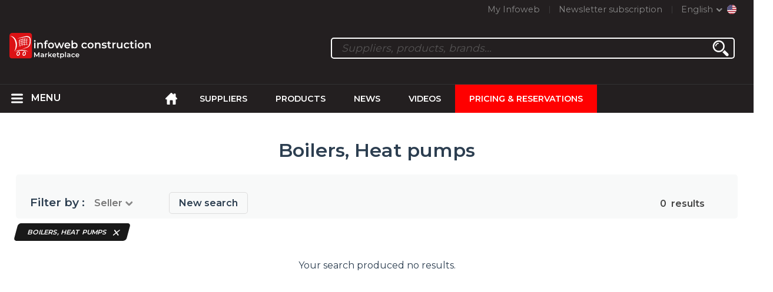

--- FILE ---
content_type: text/html; charset=utf-8
request_url: https://infoweb-construction.com/boilers-heat-pumps-13322389.html
body_size: 18594
content:
<!DOCTYPE html>
<html data-cache="no" lang="en" data-geo="us" id="page-list" data-prod="yes" data-type="produits" data-stats="2" data-tpl="construction" data-tpl-com="construction" data-tpl-fr="btp" data-tpl-es="construccion" data-tpl-it="costruzione" data-tpl-de="bau" data-ignore="43791,43793,43797,43799,43806,43811,43812,43813,43826,43829,43831,43839,43843" class="html produits en geo-us construction 2 domain-S    "><head data-version="2020-06-26_15-15"><meta charset="utf-8"/><meta name="content-language" content="en-US"/><meta name="format-detection" content="telephone=no"/><meta name="viewport" content="width=device-width, initial-scale=1.0, maximum-scale=1.0, user-scalable=no, minimal-ui"/><meta name="apple-mobile-web-app-capable" content="yes"/><meta name="apple-mobile-web-app-status-bar-style" content="black-translucent"/><meta name="twitter:site" content="INFOWEBBTP"/><!-- <TPL:PAGE:META> --><title>Boilers and heat pumps at the best price</title><meta property="og:type" content="website"/><meta property="og:site_name" content="templates/title"/><meta property="og:title" content="Boilers and heat pumps at the best price"/><meta property="og:description" content="Compare and buy on the 1st construction Marketplace, all boilers and heat pumps at the best price."/><meta property="og:image" content="https://infoweb-construction.com/images/logo-black.svg"/><meta property="og:url" content="https://infoweb-construction.com/boilers-heat-pumps-13322389.html"/><meta name="twitter:card" content="summary_large_image"/><meta name="twitter:title" content="Boilers and heat pumps at the best price"/><meta name="twitter:image" content="https://infoweb-construction.com/images/logo-black.svg"/><meta name="twitter:description" content="Compare and buy on the 1st construction Marketplace, all boilers and heat pumps at the best price."/><link rel="alternate" hreflang="en" href="https://infoweb-construction.com/boilers-heat-pumps-13322389.html"/><link rel="alternate" hreflang="fr" href="https://infoweb-btp.fr/chaudieres-pompes-a-chaleur-13322389.html"/><link rel="alternate" hreflang="es" href="https://infoweb-construccion.es/calderas-bombas-de-calor-13322389.html"/><link rel="alternate" hreflang="it" href="https://infoweb-costruzione.it/caldaie-pompe-di-calore-13322389.html"/><link rel="alternate" hreflang="de" href="https://infoweb-bau.de/heizkessel-warmepumpen-13322389.html"/><meta name="keywords"/><meta name="description" content="Compare and buy on the 1st construction Marketplace, all boilers and heat pumps at the best price."/><!-- </TPL:PAGE:META> --><script async="async" src="https://www.googletagmanager.com/gtag/js?id=UA-27504188-26"></script><script> const gTag = `UA-27504188-26`</script><script>
		window.dataLayer = window.dataLayer || []
		function gtag() { dataLayer.push(arguments) }
		gtag('js', new Date())
		gtag('config', gTag)
	</script><script type="text/javascript" src="/external.min.js?v=2020-06-26_15-15"></script><script type="text/javascript" src="/i18n.js?v=2020-06-26_15-15"></script><script type="text/javascript" src="/infoweb.js?v=2020-06-26_15-15"></script><link rel="alternate" type="application/rss+xml" href="/rss.xml" title="https://infoweb-construction.com"/><link rel="stylesheet" type="text/css" href="https://fonts.googleapis.com/css?family=Montserrat:400,600&amp;subset=latin-ext"/><link rel="stylesheet" type="text/css" href="/external.min.css?v=2020-06-26_15-15"/><link id="infoweb-css" rel="stylesheet" type="text/css" href="/infoweb.css?v=2020-06-26_15-15"/><link rel="stylesheet" type="text/css" href="/infoweb.extra.css?v=2020-06-26_15-15"/><link rel="icon" type="image/png" href="/images/favicon.svg"/><link rel="icon" type="image/svg+xml" href="/images/favicon.svg"/><link rel="shortcut icon" href="/images/favicon.ico"/><link rel="apple-touch-icon" href="/images/apple-touch-icon.png"/><!-- <link rel="mask-icon" href="/images/global/mask-icon.svg" color="blue" /> --></head><body><div itemtype="http://schema.org/Organization" itemscope="itemscope"><meta itemprop="name" content="InfoWeb Construction"/><meta itemprop="logo" content="https://infoweb-construction.com/images/logo-black.svg"/><link itemprop="url" href="/"/><meta itemprop="slogan" content="1st construction Marketplace "/><meta itemprop="description" content="Marketplace dedicated exclusively to Building and Public Works (BTP), the Infoweb BTP site, brings together all manufacturers and distributors of products, materials and equipment for building and public works. The BTP Marketplace offers sourcing tools to capture purchasing attention during its internet research phase. We select and reference the main construction brands and suppliers on our marketplace through the widest possible product database. Compare and select the different suppliers and products present on the marketplace and contact them for free in a few clicks. For more than 20 years, the Infoweb BTP Marketplace has put all building suppliers in direct contact with buyers from all over the world. Facilitate your purchases of building and construction equipment on the 1st Construction Marketplace."/><meta itemprop="member" content="Infoweb Market"/></div><header id="header" role="banner" class="nox"><a class="logo" href="/"><img src="images/logo2.svg"/></a><div id="links"><div id="auth" class="link"><a class="title" rel="nofollow" data-popin="auth-form" title="My Infoweb"><span>My Infoweb</span></a></div><div id="newsletter" class="link"><a class="title" data-popin="newsletter-form" title="Newsletter subscription"><span>Newsletter subscription</span></a><form id="newsletter-form" class="newsletter" method="post"><input id="newsletter-input" type="email" class="before-submit" placeholder="Your email address"/><input id="newsletter-submit" type="submit" value="" class="template-background"/></form></div><div id="geolang" class="link"><a class="title i18n" data-popin="geolang-form" title="International marketplaces"><span>English</span></a><form id="geolang-form" class="auth" method="post" data-lang="en"><fieldset id="geolang-geo"><legend><span class="i18n" data-lang="en">Marketplaces</span></legend><p class="geolang-geo-fr option"><input type="radio" name="geo" value="fr" id="geolang-geo-fr"/><label class="i18n template-background" for="geolang-geo-fr" data-lang="en">France</label></p><p class="geolang-geo-de option"><input type="radio" name="geo" value="de" id="geolang-geo-de"/><label class="i18n template-background" for="geolang-geo-de" data-lang="en">Germany</label></p><p class="geolang-geo-it option"><input type="radio" name="geo" value="it" id="geolang-geo-it"/><label class="i18n template-background" for="geolang-geo-it" data-lang="en">Italy</label></p><p class="geolang-geo-es option"><input type="radio" name="geo" value="es" id="geolang-geo-es"/><label class="i18n template-background" for="geolang-geo-es" data-lang="en">Spain</label></p><p class="geolang-geo-us option"><input type="radio" name="geo" value="us" id="geolang-geo-us" checked="checked"/><label class="i18n template-background" for="geolang-geo-us" data-lang="en">United States</label></p></fieldset><input name="old_geo" type="hidden" value="us"/><input name="old_lang" type="hidden" value="en"/><input id="geolang-submit" name="geolang" type="submit" value="" class="template-background"/></form></div></div><form id="search" role="search" method="get" action="/construction-products-130.html"><input id="search-input" type="search" name="search" autocomplete="off" class="before-submit" placeholder="Suppliers, products, brands..."/><input id="search-submit" type="submit" value="" class="template-background"/><div id="search-autocomplete"><div id="search-suggestions"></div></div></form></header><nav id="nav-menu" role="navigation" class="nox"><nav id="nav-submenu" role="navigation" class="nox"><ul id="submenu" role="menu" aria-labelledby="menuitem-submenu" aria-expanded="false" aria-hidden="true"><li role="presentation" class="menu"><a role="menuitem" data-href="/">Home</a></li><li role="presentation" class="menu fournisseurs"><a role="menuitem" data-href="/construction-suppliers-120.html">Suppliers</a></li><li role="presentation" class="menu produits"><a role="menuitem" data-href="/construction-products-130.html">Products</a></li><li role="presentation" class="menu categories"><a role="menuitem" data-href="/construction-products-accessories-101.html">Products</a></li><li role="presentation" class="menu cp"><a role="menuitem" data-href="/construction-and-public-works-news-140.html">News</a></li><li role="presentation" class="menu reportage"><a role="menuitem" data-href="/videos-of-construction-and-public-works-150.html">Videos</a></li><li role="presentation" class="menu publications"><a role="menuitem" data-href="/catalogs-of-products-materials-and-equipment-for-construction-190.html">Catalogs</a></li><li role="presentation" class="menu events"><a role="menuitem" data-href="/trade-shows-in-construction-architecture-decoration-and-interior-design-180.html">Agenda</a></li><li role="presentation" class="menu oe"><a role="menuitem" data-href="/building-and-civil-engineering-jobs-160.html">Jobs</a></li><li role="presentation" class="menu pa"><a role="menuitem" data-href="/classifieds-170.html">Second hand</a></li><li role="presentation" class="menu devenir-exposant"><a role="menuitem" data-href="/sell-on-the-marketplace-105.html">Sell on the Marketplace</a></li><li role="presentation" class="menu pricing"><a role="menuitem" data-href="/product-pack-10029433.html">Pricing &amp;  Reservations</a></li><li role="presentation" class="categories" data-total=""><a role="menuitem" aria-haspopup="true" class="category" id="menu-category-0" data-value="0" href="/construction-products-accessories-101.html" title="See all categories">See all categories</a></li><li role="presentation" class="category empty" data-total="-1"><a role="menuitem" aria-haspopup="true" class="category" id="menu-category-21104" data-value="21104" data-img="image-small/electricity-electrical-installations-60de1da08673fz.png" title="Electricity : Electrical installations">Electricity : Electrical installations</a><ul class="subcategories" role="menu" aria-expanded="false" aria-hidden="true" aria-labelledby="menu-category-21104"><li role="presentation" class="subcategory empty" data-total="-1"><a class="subcategory" role="menuitem" id="menu-subcategory-19449" data-href="#" data-value="19449" data-img="image-small/antennas-accessories-60de1fb46144ar.jpg" title="Antennas, Accessories">Antennas, Accessories</a><div class="hidden options"><span id="menu-options-920" data-id="920" data-title="Prix"><span>from 0 to 99 Euros</span><span>from 100 to 249 Euros</span><span>from 250 to 499 Euros</span><span>from 500 to 999 Euros</span><span>from 1000 to 1999 Euros</span><span>from 2000 to 4999 Euros</span><span>5000 Euros and more</span></span></div></li><li role="presentation" class="subcategory empty" data-total="-1"><a class="subcategory" role="menuitem" id="menu-subcategory-21088" data-href="#" data-value="21088" data-img="image-small/cables-60de1fb9ed959m.jpg" title="Cables">Cables</a><div class="hidden options"><span id="menu-options-920" data-id="920" data-title="Prix"><span>from 0 to 99 Euros</span><span>from 100 to 249 Euros</span><span>from 250 to 499 Euros</span><span>from 500 to 999 Euros</span><span>from 1000 to 1999 Euros</span><span>from 2000 to 4999 Euros</span><span>5000 Euros and more</span></span></div></li><li role="presentation" class="subcategory empty" data-total="-1"><a class="subcategory" role="menuitem" id="menu-subcategory-21308" data-href="#" data-value="21308" data-img="image-small/electrical-accessories-60de1fa69075ft.jpg" title="Electrical accessories">Electrical accessories</a><div class="hidden options"><span id="menu-options-920" data-id="920" data-title="Prix"><span>from 0 to 99 Euros</span><span>from 100 to 249 Euros</span><span>from 250 to 499 Euros</span><span>from 500 to 999 Euros</span><span>from 1000 to 1999 Euros</span><span>from 2000 to 4999 Euros</span><span>5000 Euros and more</span></span></div></li><li role="presentation" class="subcategory empty" data-total="-1"><a class="subcategory" role="menuitem" id="menu-subcategory-21090" data-href="#" data-value="21090" data-img="image-small/electrical-components-60de1fbfec7cal.jpg" title="Electrical components">Electrical components</a><div class="hidden options"><span id="menu-options-920" data-id="920" data-title="Prix"><span>from 0 to 99 Euros</span><span>from 100 to 249 Euros</span><span>from 250 to 499 Euros</span><span>from 500 to 999 Euros</span><span>from 1000 to 1999 Euros</span><span>from 2000 to 4999 Euros</span><span>5000 Euros and more</span></span></div></li><li role="presentation" class="subcategory empty" data-total="-1"><a class="subcategory" role="menuitem" id="menu-subcategory-21089" data-href="#" data-value="21089" data-img="image-small/electrical-enclosure-and-accessories-60de1fd552a16u.jpg" title="Electrical enclosure and accessories">Electrical enclosure and accessories</a><div class="hidden options"><span id="menu-options-920" data-id="920" data-title="Prix"><span>from 0 to 99 Euros</span><span>from 100 to 249 Euros</span><span>from 250 to 499 Euros</span><span>from 500 to 999 Euros</span><span>from 1000 to 1999 Euros</span><span>from 2000 to 4999 Euros</span><span>5000 Euros and more</span></span></div></li><li role="presentation" class="subcategory empty" data-total="-1"><a class="subcategory" role="menuitem" id="menu-subcategory-21091" data-href="#" data-value="21091" data-img="image-small/embedding-bypass-60de1fc67e9c0j.jpg" title="Embedding, Bypass">Embedding, Bypass</a><div class="hidden options"><span id="menu-options-920" data-id="920" data-title="Prix"><span>from 0 to 99 Euros</span><span>from 100 to 249 Euros</span><span>from 250 to 499 Euros</span><span>from 500 to 999 Euros</span><span>from 1000 to 1999 Euros</span><span>from 2000 to 4999 Euros</span><span>5000 Euros and more</span></span></div></li><li role="presentation" class="subcategory empty" data-total="-1"><a class="subcategory" role="menuitem" id="menu-subcategory-16451" data-href="#" data-value="16451" data-img="image-small/emergency-power-control-60de1faeeec13v.jpg" title="Emergency power, Control">Emergency power, Control</a><div class="hidden options"><span id="menu-options-920" data-id="920" data-title="Prix"><span>from 0 to 99 Euros</span><span>from 100 to 249 Euros</span><span>from 250 to 499 Euros</span><span>from 500 to 999 Euros</span><span>from 1000 to 1999 Euros</span><span>from 2000 to 4999 Euros</span><span>5000 Euros and more</span></span></div></li><li role="presentation" class="subcategory empty" data-total="-1"><a class="subcategory" role="menuitem" id="menu-subcategory-21092" data-href="#" data-value="21092" data-img="image-small/switches-sockets-60de1fcf77aa9s.jpg" title="Switches, Sockets">Switches, Sockets</a><div class="hidden options"><span id="menu-options-920" data-id="920" data-title="Prix"><span>from 0 to 99 Euros</span><span>from 100 to 249 Euros</span><span>from 250 to 499 Euros</span><span>from 500 to 999 Euros</span><span>from 1000 to 1999 Euros</span><span>from 2000 to 4999 Euros</span><span>5000 Euros and more</span></span></div></li></ul></li><li role="presentation" class="category" data-total="4"><a role="menuitem" aria-haspopup="true" class="category" id="menu-category-18231" data-value="18231" data-img="image-small/electricity-home-automation-building-automation-60de1da7bb2edl.jpg" title="Electricity : Home automation, Building automation">Electricity : Home automation, Building automation</a><ul class="subcategories" role="menu" aria-expanded="false" aria-hidden="true" aria-labelledby="menu-category-18231"><li role="presentation" class="subcategory" data-total="4"><a class="subcategory" role="menuitem" id="menu-subcategory-18514" data-href="/access-control-identification-13318514.html" data-value="18514" data-img="image-small/access-control-identification-60de1fed8a235t.jpg" title="Access control, Identification">Access control, Identification</a><div class="hidden options"><span id="menu-options-920" data-id="920" data-title="Prix"><span>from 0 to 99 Euros</span><span>from 100 to 249 Euros</span><span>from 250 to 499 Euros</span><span>from 500 to 999 Euros</span><span>from 1000 to 1999 Euros</span><span>from 2000 to 4999 Euros</span><span>5000 Euros and more</span></span></div></li><li role="presentation" class="subcategory empty" data-total="-1"><a class="subcategory" role="menuitem" id="menu-subcategory-19371" data-href="#" data-value="19371" data-img="image-small/audible-information-60de1ff32edcav.jpg" title="Audible information">Audible information</a><div class="hidden options"><span id="menu-options-920" data-id="920" data-title="Prix"><span>from 0 to 99 Euros</span><span>from 100 to 249 Euros</span><span>from 250 to 499 Euros</span><span>from 500 to 999 Euros</span><span>from 1000 to 1999 Euros</span><span>from 2000 to 4999 Euros</span><span>5000 Euros and more</span></span></div></li><li role="presentation" class="subcategory empty" data-total="-1"><a class="subcategory" role="menuitem" id="menu-subcategory-22296" data-href="#" data-value="22296" data-img="image-small/energy-meter-60de1fe764693u.jpg" title="Energy meter">Energy meter</a><div class="hidden options"></div></li><li role="presentation" class="subcategory empty" data-total="-1"><a class="subcategory" role="menuitem" id="menu-subcategory-22295" data-href="#" data-value="22295" data-img="image-small/home-automation-system-60de1fdb48506z.jpg" title="Home automation system">Home automation system</a><div class="hidden options"></div></li></ul></li><li role="presentation" class="category" data-total="55"><a role="menuitem" aria-haspopup="true" class="category" id="menu-category-16431" data-value="16431" data-img="image-small/electricity-lighting-light-fixture-60de1d9b5213cv.png" title="Electricity : Lighting, Light fixture">Electricity : Lighting, Light fixture</a><ul class="subcategories" role="menu" aria-expanded="false" aria-hidden="true" aria-labelledby="menu-category-16431"><li role="presentation" class="subcategory empty" data-total="-1"><a class="subcategory" role="menuitem" id="menu-subcategory-19366" data-href="#" data-value="19366" data-img="image-small/bulb-60de1f799ddf3h.jpg" title="Bulb">Bulb</a><div class="hidden options"><span id="menu-options-920" data-id="920" data-title="Prix"><span>from 0 to 99 Euros</span><span>from 100 to 249 Euros</span><span>from 250 to 499 Euros</span><span>from 500 to 999 Euros</span><span>from 1000 to 1999 Euros</span><span>from 2000 to 4999 Euros</span><span>5000 Euros and more</span></span></div></li><li role="presentation" class="subcategory" data-total="32"><a class="subcategory" role="menuitem" id="menu-subcategory-20688" data-href="/ceiling-lights-pendant-lamps-13320688.html" data-value="20688" data-img="image-small/ceiling-lights-pendant-lamps-60de1f9957707l.jpg" title="Ceiling lights, Pendant lamps">Ceiling lights, Pendant lamps</a><div class="hidden options"><span id="menu-options-920" data-id="920" data-title="Prix"><span>from 0 to 99 Euros</span><span>from 100 to 249 Euros</span><span>from 250 to 499 Euros</span><span>from 500 to 999 Euros</span><span>from 1000 to 1999 Euros</span><span>from 2000 to 4999 Euros</span><span>5000 Euros and more</span></span></div></li><li role="presentation" class="subcategory" data-total="23"><a class="subcategory" role="menuitem" id="menu-subcategory-16462" data-href="/lamp-13316462.html" data-value="16462" data-img="image-small/lamp-60de1f9239b5eh.jpg" title="Lamp">Lamp</a><div class="hidden options"><span id="menu-options-920" data-id="920" data-title="Prix"><span>from 0 to 99 Euros</span><span>from 100 to 249 Euros</span><span>from 250 to 499 Euros</span><span>from 500 to 999 Euros</span><span>from 1000 to 1999 Euros</span><span>from 2000 to 4999 Euros</span><span>5000 Euros and more</span></span></div></li><li role="presentation" class="subcategory empty" data-total="-1"><a class="subcategory" role="menuitem" id="menu-subcategory-20687" data-href="#" data-value="20687" data-img="image-small/lampposts-60de1f8c2fa63n.jpg" title="Lampposts">Lampposts</a><div class="hidden options"><span id="menu-options-920" data-id="920" data-title="Prix"><span>from 0 to 99 Euros</span><span>from 100 to 249 Euros</span><span>from 250 to 499 Euros</span><span>from 500 to 999 Euros</span><span>from 1000 to 1999 Euros</span><span>from 2000 to 4999 Euros</span><span>5000 Euros and more</span></span></div></li><li role="presentation" class="subcategory empty" data-total="-1"><a class="subcategory" role="menuitem" id="menu-subcategory-20689" data-href="#" data-value="20689" data-img="image-small/lampshades-60de1f6e7a948s.jpg" title="Lampshades">Lampshades</a><div class="hidden options"><span id="menu-options-920" data-id="920" data-title="Prix"><span>from 0 to 99 Euros</span><span>from 100 to 249 Euros</span><span>from 250 to 499 Euros</span><span>from 500 to 999 Euros</span><span>from 1000 to 1999 Euros</span><span>from 2000 to 4999 Euros</span><span>5000 Euros and more</span></span></div></li><li role="presentation" class="subcategory empty" data-total="-1"><a class="subcategory" role="menuitem" id="menu-subcategory-19333" data-href="#" data-value="19333" data-img="image-small/spotlights-60de1fa004e09i.jpg" title="Spotlights">Spotlights</a><div class="hidden options"><span id="menu-options-920" data-id="920" data-title="Prix"><span>from 0 to 99 Euros</span><span>from 100 to 249 Euros</span><span>from 250 to 499 Euros</span><span>from 500 to 999 Euros</span><span>from 1000 to 1999 Euros</span><span>from 2000 to 4999 Euros</span><span>5000 Euros and more</span></span></div></li><li role="presentation" class="subcategory empty" data-total="-1"><a class="subcategory" role="menuitem" id="menu-subcategory-19445" data-href="#" data-value="19445" data-img="image-small/technical-lighting-60de1f8563aeao.jpg" title="Technical lighting">Technical lighting</a><div class="hidden options"><span id="menu-options-920" data-id="920" data-title="Prix"><span>from 0 to 99 Euros</span><span>from 100 to 249 Euros</span><span>from 250 to 499 Euros</span><span>from 500 to 999 Euros</span><span>from 1000 to 1999 Euros</span><span>from 2000 to 4999 Euros</span><span>5000 Euros and more</span></span></div></li><li role="presentation" class="subcategory empty" data-total="-1"><a class="subcategory" role="menuitem" id="menu-subcategory-16432" data-href="#" data-value="16432" data-img="image-small/wall-lights-60de1f7fa5de7x.jpeg" title="Wall lights">Wall lights</a><div class="hidden options"><span id="menu-options-920" data-id="920" data-title="Prix"><span>from 0 to 99 Euros</span><span>from 100 to 249 Euros</span><span>from 250 to 499 Euros</span><span>from 500 to 999 Euros</span><span>from 1000 to 1999 Euros</span><span>from 2000 to 4999 Euros</span><span>5000 Euros and more</span></span></div></li></ul></li><li role="presentation" class="category empty" data-total="-1"><a role="menuitem" aria-haspopup="true" class="category" id="menu-category-21105" data-value="21105" data-img="image-small/electricity-solar-photovoltaic-wind-turbine-60de1dae967b8z.png" title="Electricity : Solar, Photovoltaic, Wind turbine">Electricity : Solar, Photovoltaic, Wind turbine</a><ul class="subcategories" role="menu" aria-expanded="false" aria-hidden="true" aria-labelledby="menu-category-21105"><li role="presentation" class="subcategory empty" data-total="-1"><a class="subcategory" role="menuitem" id="menu-subcategory-16545" data-href="#" data-value="16545" data-img="image-small/solar-panel-60de1ff92bc5aw.jpg" title="Solar panel">Solar panel</a><div class="hidden options"><span id="menu-options-920" data-id="920" data-title="Prix"><span>from 0 to 99 Euros</span><span>from 100 to 249 Euros</span><span>from 250 to 499 Euros</span><span>from 500 to 999 Euros</span><span>from 1000 to 1999 Euros</span><span>from 2000 to 4999 Euros</span><span>5000 Euros and more</span></span></div></li></ul></li><li role="presentation" class="category" data-total="23"><a role="menuitem" aria-haspopup="true" class="category" id="menu-category-1022" data-value="1022" data-img="image-small/equipment-construction-site-equipment-60de1e750da92l.png" title="Equipment : Construction site equipment">Equipment : Construction site equipment</a><ul class="subcategories" role="menu" aria-expanded="false" aria-hidden="true" aria-labelledby="menu-category-1022"><li role="presentation" class="subcategory empty" data-total="-1"><a class="subcategory" role="menuitem" id="menu-subcategory-14690" data-href="#" data-value="14690" data-img="image-small/cleanliness-green-areas-60de220072808n.jpg" title="Cleanliness, Green areas">Cleanliness, Green areas</a><div class="hidden options"><span id="menu-options-920" data-id="920" data-title="Prix"><span>from 0 to 99 Euros</span><span>from 100 to 249 Euros</span><span>from 250 to 499 Euros</span><span>from 500 to 999 Euros</span><span>from 1000 to 1999 Euros</span><span>from 2000 to 4999 Euros</span><span>5000 Euros and more</span></span></div></li><li role="presentation" class="subcategory empty" data-total="-1"><a class="subcategory" role="menuitem" id="menu-subcategory-20789" data-href="#" data-value="20789" data-img="image-small/coating-machines-and-equipment-60de21fb12d59w.jpg" title="Coating machines and equipment">Coating machines and equipment</a><div class="hidden options"><span id="menu-options-920" data-id="920" data-title="Prix"><span>from 0 to 99 Euros</span><span>from 100 to 249 Euros</span><span>from 250 to 499 Euros</span><span>from 500 to 999 Euros</span><span>from 1000 to 1999 Euros</span><span>from 2000 to 4999 Euros</span><span>5000 Euros and more</span></span></div></li><li role="presentation" class="subcategory empty" data-total="-1"><a class="subcategory" role="menuitem" id="menu-subcategory-14798" data-href="#" data-value="14798" data-img="image-small/components-accessories-wear-parts-60de21e607237p.png" title="Components, Accessories, Wear parts">Components, Accessories, Wear parts</a><div class="hidden options"><span id="menu-options-920" data-id="920" data-title="Prix"><span>from 0 to 99 Euros</span><span>from 100 to 249 Euros</span><span>from 250 to 499 Euros</span><span>from 500 to 999 Euros</span><span>from 1000 to 1999 Euros</span><span>from 2000 to 4999 Euros</span><span>5000 Euros and more</span></span></div></li><li role="presentation" class="subcategory empty" data-total="-1"><a class="subcategory" role="menuitem" id="menu-subcategory-16114" data-href="#" data-value="16114" data-img="image-small/concrete-and-aggregate-manufacturing-60de21f37cc06n.jpg" title="Concrete and aggregate manufacturing">Concrete and aggregate manufacturing</a><div class="hidden options"><span id="menu-options-920" data-id="920" data-title="Prix"><span>from 0 to 99 Euros</span><span>from 100 to 249 Euros</span><span>from 250 to 499 Euros</span><span>from 500 to 999 Euros</span><span>from 1000 to 1999 Euros</span><span>from 2000 to 4999 Euros</span><span>5000 Euros and more</span></span></div></li><li role="presentation" class="subcategory empty" data-total="-1"><a class="subcategory" role="menuitem" id="menu-subcategory-19541" data-href="#" data-value="19541" data-img="image-small/construction-site-cleaning-equipments-60de21decd365o.jpg" title="Construction site cleaning equipments">Construction site cleaning equipments</a><div class="hidden options"><span id="menu-options-920" data-id="920" data-title="Prix"><span>from 0 to 99 Euros</span><span>from 100 to 249 Euros</span><span>from 250 to 499 Euros</span><span>from 500 to 999 Euros</span><span>from 1000 to 1999 Euros</span><span>from 2000 to 4999 Euros</span><span>5000 Euros and more</span></span></div></li><li role="presentation" class="subcategory empty" data-total="-1"><a class="subcategory" role="menuitem" id="menu-subcategory-21451" data-href="#" data-value="21451" data-img="image-small/cylinder-pumps-hydraulic-accessories-60de2212ac3b2z.jpg" title="Cylinder, Pumps, Hydraulic accessories">Cylinder, Pumps, Hydraulic accessories</a><div class="hidden options"><span id="menu-options-920" data-id="920" data-title="Prix"><span>from 0 to 99 Euros</span><span>from 100 to 249 Euros</span><span>from 250 to 499 Euros</span><span>from 500 to 999 Euros</span><span>from 1000 to 1999 Euros</span><span>from 2000 to 4999 Euros</span><span>5000 Euros and more</span></span></div></li><li role="presentation" class="subcategory" data-total="23"><a class="subcategory" role="menuitem" id="menu-subcategory-16450" data-href="/earthworks-compaction-13316450.html" data-value="16450" data-img="image-small/earthworks-compaction-60de2205e8af3z.jpg" title="Earthworks, Compaction">Earthworks, Compaction</a><div class="hidden options"><span id="menu-options-920" data-id="920" data-title="Prix"><span>from 0 to 99 Euros</span><span>from 100 to 249 Euros</span><span>from 250 to 499 Euros</span><span>from 500 to 999 Euros</span><span>from 1000 to 1999 Euros</span><span>from 2000 to 4999 Euros</span><span>5000 Euros and more</span></span></div></li><li role="presentation" class="subcategory empty" data-total="-1"><a class="subcategory" role="menuitem" id="menu-subcategory-14713" data-href="#" data-value="14713" data-img="image-small/mobile-construction-site-equipments-60de21ed835cdl.jpg" title="Mobile construction site equipments">Mobile construction site equipments</a><div class="hidden options"><span id="menu-options-920" data-id="920" data-title="Prix"><span>from 0 to 99 Euros</span><span>from 100 to 249 Euros</span><span>from 250 to 499 Euros</span><span>from 500 to 999 Euros</span><span>from 1000 to 1999 Euros</span><span>from 2000 to 4999 Euros</span><span>5000 Euros and more</span></span></div></li><li role="presentation" class="subcategory empty" data-total="-1"><a class="subcategory" role="menuitem" id="menu-subcategory-16518" data-href="#" data-value="16518" data-img="image-small/truck-transport-60de220c08368y.jpg" title="Truck transport">Truck transport</a><div class="hidden options"><span id="menu-options-920" data-id="920" data-title="Prix"><span>from 0 to 99 Euros</span><span>from 100 to 249 Euros</span><span>from 250 to 499 Euros</span><span>from 500 to 999 Euros</span><span>from 1000 to 1999 Euros</span><span>from 2000 to 4999 Euros</span><span>5000 Euros and more</span></span></div></li></ul></li><li role="presentation" class="category empty" data-total="-1"><a role="menuitem" aria-haspopup="true" class="category" id="menu-category-1346" data-value="1346" data-img="image-small/equipment-formwork-shoring-system-scaffolding-60de1e4a037bep.png" title="Equipment : Formwork, Shoring system, Scaffolding">Equipment : Formwork, Shoring system, Scaffolding</a><ul class="subcategories" role="menu" aria-expanded="false" aria-hidden="true" aria-labelledby="menu-category-1346"><li role="presentation" class="subcategory empty" data-total="-1"><a class="subcategory" role="menuitem" id="menu-subcategory-18047" data-href="#" data-value="18047" data-img="image-small/formwork-and-accessories-60de21d4deca2h.jpg" title="Formwork and accessories">Formwork and accessories</a><div class="hidden options"><span id="menu-options-920" data-id="920" data-title="Prix"><span>from 0 to 99 Euros</span><span>from 100 to 249 Euros</span><span>from 250 to 499 Euros</span><span>from 500 to 999 Euros</span><span>from 1000 to 1999 Euros</span><span>from 2000 to 4999 Euros</span><span>5000 Euros and more</span></span></div></li><li role="presentation" class="subcategory empty" data-total="-1"><a class="subcategory" role="menuitem" id="menu-subcategory-16515" data-href="#" data-value="16515" data-img="image-small/scaffolding-shoring-systems-60de21d9dc363k.jpg" title="Scaffolding, Shoring systems">Scaffolding, Shoring systems</a><div class="hidden options"><span id="menu-options-920" data-id="920" data-title="Prix"><span>from 0 to 99 Euros</span><span>from 100 to 249 Euros</span><span>from 250 to 499 Euros</span><span>from 500 to 999 Euros</span><span>from 1000 to 1999 Euros</span><span>from 2000 to 4999 Euros</span><span>5000 Euros and more</span></span></div></li></ul></li><li role="presentation" class="category empty" data-total="-1"><a role="menuitem" aria-haspopup="true" class="category" id="menu-category-14630" data-value="14630" data-img="image-small/equipment-professional-tools-60de1e7b1a48bg.png" title="Equipment : Professional tools">Equipment : Professional tools</a><ul class="subcategories" role="menu" aria-expanded="false" aria-hidden="true" aria-labelledby="menu-category-14630"><li role="presentation" class="subcategory empty" data-total="-1"><a class="subcategory" role="menuitem" id="menu-subcategory-19262" data-href="#" data-value="19262" data-img="image-small/accessories-and-consumables-60de22180dbecs.jpg" title="Accessories and consumables">Accessories and consumables</a><div class="hidden options"><span id="menu-options-920" data-id="920" data-title="Prix"><span>from 0 to 99 Euros</span><span>from 100 to 249 Euros</span><span>from 250 to 499 Euros</span><span>from 500 to 999 Euros</span><span>from 1000 to 1999 Euros</span><span>from 2000 to 4999 Euros</span><span>5000 Euros and more</span></span></div></li><li role="presentation" class="subcategory empty" data-total="-1"><a class="subcategory" role="menuitem" id="menu-subcategory-14643" data-href="#" data-value="14643" data-img="image-small/applique-tools-60de224076c99x.jpg" title="Applique tools">Applique tools</a><div class="hidden options"><span id="menu-options-920" data-id="920" data-title="Prix"><span>from 0 to 99 Euros</span><span>from 100 to 249 Euros</span><span>from 250 to 499 Euros</span><span>from 500 to 999 Euros</span><span>from 1000 to 1999 Euros</span><span>from 2000 to 4999 Euros</span><span>5000 Euros and more</span></span></div></li><li role="presentation" class="subcategory empty" data-total="-1"><a class="subcategory" role="menuitem" id="menu-subcategory-14642" data-href="#" data-value="14642" data-img="image-small/cutting-tools-60de224641557q.jpg" title="Cutting tools">Cutting tools</a><div class="hidden options"><span id="menu-options-920" data-id="920" data-title="Prix"><span>from 0 to 99 Euros</span><span>from 100 to 249 Euros</span><span>from 250 to 499 Euros</span><span>from 500 to 999 Euros</span><span>from 1000 to 1999 Euros</span><span>from 2000 to 4999 Euros</span><span>5000 Euros and more</span></span></div></li><li role="presentation" class="subcategory empty" data-total="-1"><a class="subcategory" role="menuitem" id="menu-subcategory-21309" data-href="#" data-value="21309" data-img="image-small/gardening-tools-60de224b5aca3s.jpg" title="Gardening tools">Gardening tools</a><div class="hidden options"><span id="menu-options-920" data-id="920" data-title="Prix"><span>from 0 to 99 Euros</span><span>from 100 to 249 Euros</span><span>from 250 to 499 Euros</span><span>from 500 to 999 Euros</span><span>from 1000 to 1999 Euros</span><span>from 2000 to 4999 Euros</span><span>5000 Euros and more</span></span></div></li><li role="presentation" class="subcategory empty" data-total="-1"><a class="subcategory" role="menuitem" id="menu-subcategory-21086" data-href="#" data-value="21086" data-img="image-small/hand-tools-60de223271efev.jpg" title="Hand tools">Hand tools</a><div class="hidden options"><span id="menu-options-920" data-id="920" data-title="Prix"><span>from 0 to 99 Euros</span><span>from 100 to 249 Euros</span><span>from 250 to 499 Euros</span><span>from 500 to 999 Euros</span><span>from 1000 to 1999 Euros</span><span>from 2000 to 4999 Euros</span><span>5000 Euros and more</span></span></div></li><li role="presentation" class="subcategory empty" data-total="-1"><a class="subcategory" role="menuitem" id="menu-subcategory-21087" data-href="#" data-value="21087" data-img="image-small/metrology-60de222d730c0q.jpg" title="Metrology">Metrology</a><div class="hidden options"><span id="menu-options-920" data-id="920" data-title="Prix"><span>from 0 to 99 Euros</span><span>from 100 to 249 Euros</span><span>from 250 to 499 Euros</span><span>from 500 to 999 Euros</span><span>from 1000 to 1999 Euros</span><span>from 2000 to 4999 Euros</span><span>5000 Euros and more</span></span></div></li><li role="presentation" class="subcategory empty" data-total="-1"><a class="subcategory" role="menuitem" id="menu-subcategory-19600" data-href="#" data-value="19600" data-img="image-small/other-construction-site-tools-60de22289da42k.jpg" title="Other construction site tools">Other construction site tools</a><div class="hidden options"><span id="menu-options-920" data-id="920" data-title="Prix"><span>from 0 to 99 Euros</span><span>from 100 to 249 Euros</span><span>from 250 to 499 Euros</span><span>from 500 to 999 Euros</span><span>from 1000 to 1999 Euros</span><span>from 2000 to 4999 Euros</span><span>5000 Euros and more</span></span></div></li><li role="presentation" class="subcategory empty" data-total="-1"><a class="subcategory" role="menuitem" id="menu-subcategory-21084" data-href="#" data-value="21084" data-img="image-small/power-tools-60de22378fbc3y.jpg" title="Power tools">Power tools</a><div class="hidden options"><span id="menu-options-920" data-id="920" data-title="Prix"><span>from 0 to 99 Euros</span><span>from 100 to 249 Euros</span><span>from 250 to 499 Euros</span><span>from 500 to 999 Euros</span><span>from 1000 to 1999 Euros</span><span>from 2000 to 4999 Euros</span><span>5000 Euros and more</span></span></div></li><li role="presentation" class="subcategory empty" data-total="-1"><a class="subcategory" role="menuitem" id="menu-subcategory-21085" data-href="#" data-value="21085" data-img="image-small/power-tools-accessories-60de223c2db40p.jpg" title="Power tools, Accessories">Power tools, Accessories</a><div class="hidden options"><span id="menu-options-920" data-id="920" data-title="Prix"><span>from 0 to 99 Euros</span><span>from 100 to 249 Euros</span><span>from 250 to 499 Euros</span><span>from 500 to 999 Euros</span><span>from 1000 to 1999 Euros</span><span>from 2000 to 4999 Euros</span><span>5000 Euros and more</span></span></div></li><li role="presentation" class="subcategory empty" data-total="-1"><a class="subcategory" role="menuitem" id="menu-subcategory-19456" data-href="#" data-value="19456" data-img="image-small/stationary-tools-60de22c4b39a9x.jpg" title="Stationary tools">Stationary tools</a><div class="hidden options"><span id="menu-options-920" data-id="920" data-title="Prix"><span>from 0 to 99 Euros</span><span>from 100 to 249 Euros</span><span>from 250 to 499 Euros</span><span>from 500 to 999 Euros</span><span>from 1000 to 1999 Euros</span><span>from 2000 to 4999 Euros</span><span>5000 Euros and more</span></span></div></li><li role="presentation" class="subcategory empty" data-total="-1"><a class="subcategory" role="menuitem" id="menu-subcategory-16491" data-href="#" data-value="16491" data-img="image-small/welding-tools-60de225202fecv.jpg" title="Welding tools">Welding tools</a><div class="hidden options"><span id="menu-options-920" data-id="920" data-title="Prix"><span>from 0 to 99 Euros</span><span>from 100 to 249 Euros</span><span>from 250 to 499 Euros</span><span>from 500 to 999 Euros</span><span>from 1000 to 1999 Euros</span><span>from 2000 to 4999 Euros</span><span>5000 Euros and more</span></span></div></li></ul></li><li role="presentation" class="category" data-total="1"><a role="menuitem" aria-haspopup="true" class="category" id="menu-category-12387" data-value="12387" data-img="image-small/equipment-transport-handling-60de1e80525d7q.png" title="Equipment : Transport, Handling">Equipment : Transport, Handling</a><ul class="subcategories" role="menu" aria-expanded="false" aria-hidden="true" aria-labelledby="menu-category-12387"><li role="presentation" class="subcategory empty" data-total="-1"><a class="subcategory" role="menuitem" id="menu-subcategory-21507" data-href="#" data-value="21507" data-img="image-small/electric-carts-60de22cf2bb27l.png" title="Electric carts">Electric carts</a><div class="hidden options"><span id="menu-options-920" data-id="920" data-title="Prix"><span>from 0 to 99 Euros</span><span>from 100 to 249 Euros</span><span>from 250 to 499 Euros</span><span>from 500 to 999 Euros</span><span>from 1000 to 1999 Euros</span><span>from 2000 to 4999 Euros</span><span>5000 Euros and more</span></span></div></li><li role="presentation" class="subcategory empty" data-total="-1"><a class="subcategory" role="menuitem" id="menu-subcategory-21508" data-href="#" data-value="21508" data-img="image-small/gantry-cranes-overhead-traveling-cranes-60de22df575a6w.jpg" title="Gantry cranes, Overhead traveling cranes">Gantry cranes, Overhead traveling cranes</a><div class="hidden options"><span id="menu-options-920" data-id="920" data-title="Prix"><span>from 0 to 99 Euros</span><span>from 100 to 249 Euros</span><span>from 250 to 499 Euros</span><span>from 500 to 999 Euros</span><span>from 1000 to 1999 Euros</span><span>from 2000 to 4999 Euros</span><span>5000 Euros and more</span></span></div></li><li role="presentation" class="subcategory empty" data-total="-1"><a class="subcategory" role="menuitem" id="menu-subcategory-21102" data-href="#" data-value="21102" data-img="image-small/lifting-accessories-60de22c99df6ey.jpg" title="Lifting accessories">Lifting accessories</a><div class="hidden options"><span id="menu-options-920" data-id="920" data-title="Prix"><span>from 0 to 99 Euros</span><span>from 100 to 249 Euros</span><span>from 250 to 499 Euros</span><span>from 500 to 999 Euros</span><span>from 1000 to 1999 Euros</span><span>from 2000 to 4999 Euros</span><span>5000 Euros and more</span></span></div></li><li role="presentation" class="subcategory" data-total="1"><a class="subcategory" role="menuitem" id="menu-subcategory-16120" data-href="/lifting-equipment-13316120.html" data-value="16120" data-img="image-small/lifting-equipment-60de22d461073t.jpg" title="Lifting equipment">Lifting equipment</a><div class="hidden options"><span id="menu-options-920" data-id="920" data-title="Prix"><span>from 0 to 99 Euros</span><span>from 100 to 249 Euros</span><span>from 250 to 499 Euros</span><span>from 500 to 999 Euros</span><span>from 1000 to 1999 Euros</span><span>from 2000 to 4999 Euros</span><span>5000 Euros and more</span></span></div></li><li role="presentation" class="subcategory empty" data-total="-1"><a class="subcategory" role="menuitem" id="menu-subcategory-20314" data-href="#" data-value="20314" data-img="image-small/material-lifting-equipment-60de22d9a6682w.jpg" title="Material lifting equipment">Material lifting equipment</a><div class="hidden options"><span id="menu-options-920" data-id="920" data-title="Prix"><span>from 0 to 99 Euros</span><span>from 100 to 249 Euros</span><span>from 250 to 499 Euros</span><span>from 500 to 999 Euros</span><span>from 1000 to 1999 Euros</span><span>from 2000 to 4999 Euros</span><span>5000 Euros and more</span></span></div></li><li role="presentation" class="subcategory empty" data-total="-1"><a class="subcategory" role="menuitem" id="menu-subcategory-21506" data-href="#" data-value="21506" data-img="image-small/truck-transport-60de22e4cd899i.png" title="Truck transport">Truck transport</a><div class="hidden options"><span id="menu-options-920" data-id="920" data-title="Prix"><span>from 0 to 99 Euros</span><span>from 100 to 249 Euros</span><span>from 250 to 499 Euros</span><span>from 500 to 999 Euros</span><span>from 1000 to 1999 Euros</span><span>from 2000 to 4999 Euros</span><span>5000 Euros and more</span></span></div></li><li role="presentation" class="subcategory empty" data-total="-1"><a class="subcategory" role="menuitem" id="menu-subcategory-21505" data-href="#" data-value="21505" data-img="image-small/winches-hoists-60de22ea2a85ev.jpg" title="Winches, Hoists">Winches, Hoists</a><div class="hidden options"><span id="menu-options-920" data-id="920" data-title="Prix"><span>from 0 to 99 Euros</span><span>from 100 to 249 Euros</span><span>from 250 to 499 Euros</span><span>from 500 to 999 Euros</span><span>from 1000 to 1999 Euros</span><span>from 2000 to 4999 Euros</span><span>5000 Euros and more</span></span></div></li></ul></li><li role="presentation" class="category empty" data-total="-1"><a role="menuitem" aria-haspopup="true" class="category" id="menu-category-21131" data-value="21131" data-img="image-small/facade-cladding-60de1db4eb49ah.png" title="Facade : Cladding">Facade : Cladding</a><ul class="subcategories" role="menu" aria-expanded="false" aria-hidden="true" aria-labelledby="menu-category-21131"><li role="presentation" class="subcategory empty" data-total="-1"><a class="subcategory" role="menuitem" id="menu-subcategory-14626" data-href="#" data-value="14626" data-img="image-small/cladding-and-metal-panels-60de2004e67c8h.png" title="Cladding and metal panels">Cladding and metal panels</a><div class="hidden options"><span id="menu-options-920" data-id="920" data-title="Prix"><span>from 0 to 99 Euros</span><span>from 100 to 249 Euros</span><span>from 250 to 499 Euros</span><span>from 500 to 999 Euros</span><span>from 1000 to 1999 Euros</span><span>from 2000 to 4999 Euros</span><span>5000 Euros and more</span></span></div></li><li role="presentation" class="subcategory empty" data-total="-1"><a class="subcategory" role="menuitem" id="menu-subcategory-14751" data-href="#" data-value="14751" data-img="image-small/profiles-and-facade-finishes-accessories-60de200a1cee1r.jpg" title="Profiles and facade finishes accessories">Profiles and facade finishes accessories</a><div class="hidden options"><span id="menu-options-920" data-id="920" data-title="Prix"><span>from 0 to 99 Euros</span><span>from 100 to 249 Euros</span><span>from 250 to 499 Euros</span><span>from 500 to 999 Euros</span><span>from 1000 to 1999 Euros</span><span>from 2000 to 4999 Euros</span><span>5000 Euros and more</span></span></div></li></ul></li><li role="presentation" class="category empty" data-total="-1"><a role="menuitem" aria-haspopup="true" class="category" id="menu-category-21132" data-value="21132" data-img="image-small/facade-coatings-paints-60de1dc0da53ci.png" title="Facade : Coatings, Paints">Facade : Coatings, Paints</a><ul class="subcategories" role="menu" aria-expanded="false" aria-hidden="true" aria-labelledby="menu-category-21132"><li role="presentation" class="subcategory empty" data-total="-1"><a class="subcategory" role="menuitem" id="menu-subcategory-3698" data-href="#" data-value="3698" data-img="image-small/facade-coatings-60de200f4fcfbs.jpg" title="Facade coatings">Facade coatings</a><div class="hidden options"><span id="menu-options-920" data-id="920" data-title="Prix"><span>from 0 to 99 Euros</span><span>from 100 to 249 Euros</span><span>from 250 to 499 Euros</span><span>from 500 to 999 Euros</span><span>from 1000 to 1999 Euros</span><span>from 2000 to 4999 Euros</span><span>5000 Euros and more</span></span></div></li></ul></li><li role="presentation" class="category empty" data-total="-1"><a role="menuitem" aria-haspopup="true" class="category" id="menu-category-21133" data-value="21133" data-img="image-small/facade-filling-elements-60de1dba6b147r.png" title="Facade : Filling elements">Facade : Filling elements</a></li><li role="presentation" class="category empty" data-total="-1"><a role="menuitem" aria-haspopup="true" class="category" id="menu-category-21134" data-value="21134" data-img="image-small/facade-heavy-prefab-facades-60de1dc69cbebo.png" title="Facade : Heavy prefab facades">Facade : Heavy prefab facades</a></li><li role="presentation" class="category empty" data-total="-1"><a role="menuitem" aria-haspopup="true" class="category" id="menu-category-14422" data-value="14422" data-img="image-small/finishing-flooring-60de1ddaad274k.png" title="Finishing : Flooring">Finishing : Flooring</a><ul class="subcategories" role="menu" aria-expanded="false" aria-hidden="true" aria-labelledby="menu-category-14422"><li role="presentation" class="subcategory empty" data-total="-1"><a class="subcategory" role="menuitem" id="menu-subcategory-15079" data-href="#" data-value="15079" data-img="image-small/flexible-floor-coverings-60de20585f8c2h.jpg" title="Flexible floor coverings">Flexible floor coverings</a><div class="hidden options"><span id="menu-options-920" data-id="920" data-title="Prix"><span>from 0 to 99 Euros</span><span>from 100 to 249 Euros</span><span>from 250 to 499 Euros</span><span>from 500 to 999 Euros</span><span>from 1000 to 1999 Euros</span><span>from 2000 to 4999 Euros</span><span>5000 Euros and more</span></span></div></li><li role="presentation" class="subcategory empty" data-total="-1"><a class="subcategory" role="menuitem" id="menu-subcategory-16496" data-href="#" data-value="16496" data-img="image-small/flooring-finishing-accessories-60de2037e499fs.jpg" title="Flooring finishing accessories">Flooring finishing accessories</a><div class="hidden options"><span id="menu-options-920" data-id="920" data-title="Prix"><span>from 0 to 99 Euros</span><span>from 100 to 249 Euros</span><span>from 250 to 499 Euros</span><span>from 500 to 999 Euros</span><span>from 1000 to 1999 Euros</span><span>from 2000 to 4999 Euros</span><span>5000 Euros and more</span></span></div></li><li role="presentation" class="subcategory empty" data-total="-1"><a class="subcategory" role="menuitem" id="menu-subcategory-16514" data-href="#" data-value="16514" data-img="image-small/hard-floor-coverings-60de204f3adb2j.png" title="Hard floor coverings">Hard floor coverings</a><div class="hidden options"><span id="menu-options-920" data-id="920" data-title="Prix"><span>from 0 to 99 Euros</span><span>from 100 to 249 Euros</span><span>from 250 to 499 Euros</span><span>from 500 to 999 Euros</span><span>from 1000 to 1999 Euros</span><span>from 2000 to 4999 Euros</span><span>5000 Euros and more</span></span></div></li><li role="presentation" class="subcategory empty" data-total="-1"><a class="subcategory" role="menuitem" id="menu-subcategory-16456" data-href="#" data-value="16456" data-img="image-small/parquet-floors-60de20428efa9n.jpg" title="Parquet floors">Parquet floors</a><div class="hidden options"><span id="menu-options-920" data-id="920" data-title="Prix"><span>from 0 to 99 Euros</span><span>from 100 to 249 Euros</span><span>from 250 to 499 Euros</span><span>from 500 to 999 Euros</span><span>from 1000 to 1999 Euros</span><span>from 2000 to 4999 Euros</span><span>5000 Euros and more</span></span></div></li><li role="presentation" class="subcategory empty" data-total="-1"><a class="subcategory" role="menuitem" id="menu-subcategory-14797" data-href="#" data-value="14797" data-img="image-small/parquet-floors-finishing-60de203d67010m.jpg" title="Parquet floors finishing">Parquet floors finishing</a><div class="hidden options"><span id="menu-options-920" data-id="920" data-title="Prix"><span>from 0 to 99 Euros</span><span>from 100 to 249 Euros</span><span>from 250 to 499 Euros</span><span>from 500 to 999 Euros</span><span>from 1000 to 1999 Euros</span><span>from 2000 to 4999 Euros</span><span>5000 Euros and more</span></span></div></li><li role="presentation" class="subcategory empty" data-total="-1"><a class="subcategory" role="menuitem" id="menu-subcategory-17071" data-href="#" data-value="17071" data-img="image-small/preparation-products-underlays-floor-insulation-60de2048692c9x.jpg" title="Preparation products, Underlays, Floor insulation">Preparation products, Underlays, Floor insulation</a><div class="hidden options"><span id="menu-options-920" data-id="920" data-title="Prix"><span>from 0 to 99 Euros</span><span>from 100 to 249 Euros</span><span>from 250 to 499 Euros</span><span>from 500 to 999 Euros</span><span>from 1000 to 1999 Euros</span><span>from 2000 to 4999 Euros</span><span>5000 Euros and more</span></span></div></li></ul></li><li role="presentation" class="category" data-total="1161"><a role="menuitem" aria-haspopup="true" class="category" id="menu-category-12940" data-value="12940" data-img="image-small/finishing-layout-furniture-60de1dcccd7c8m.png" title="Finishing : Layout, Furniture">Finishing : Layout, Furniture</a><ul class="subcategories" role="menu" aria-expanded="false" aria-hidden="true" aria-labelledby="menu-category-12940"><li role="presentation" class="subcategory" data-total="13"><a class="subcategory" role="menuitem" id="menu-subcategory-12952" data-href="/beds-bedside-tables-13312952.html" data-value="12952" data-img="image-small/beds-bedside-tables-60de2021e28b2n.jpg" title="Beds, Bedside tables ">Beds, Bedside tables </a><div class="hidden options"><span id="menu-options-903" data-id="903" data-title="Color"><span data-img="image-small/black-5eb02fa7b1068w.png">Black</span><span data-img="image-small/blue-5eb02f6756495s.png">Blue</span><span data-img="image-small/brown-5eb02f9ccbf2fi.png">Brown</span><span data-img="image-small/green-5eb02fdc5b8d4h.png">Green</span><span data-img="image-small/grey-5eb02f8075d9fg.png">Grey</span><span data-img="image-small/orange-5eb02fb58ee40r.png">Orange</span><span data-img="image-small/pink-5eb02fc131c77g.png">Pink</span><span data-img="image-small/purple-5eb02fea9bea4u.png">Purple</span><span data-img="image-small/red-5eb02fcd1efa7l.png">Red</span><span data-img="image-small/yellow-5eb02f90d1edbp.png">Yellow</span><span data-img="image-small/white-5eb025f4c5595v.png">White</span></span><span id="menu-options-920" data-id="920" data-title="Prix"><span>from 0 to 99 Euros</span><span>from 100 to 249 Euros</span><span>from 250 to 499 Euros</span><span>from 500 to 999 Euros</span><span>from 1000 to 1999 Euros</span><span>from 2000 to 4999 Euros</span><span>5000 Euros and more</span></span></div></li><li role="presentation" class="subcategory empty" data-total="-1"><a class="subcategory" role="menuitem" id="menu-subcategory-21410" data-href="#" data-value="21410" data-img="image-small/decorative-accessories-60de2014a92cel.jpg" title="Decorative accessories">Decorative accessories</a><div class="hidden options"><span id="menu-options-903" data-id="903" data-title="Color"><span data-img="image-small/black-5eb02fa7b1068w.png">Black</span><span data-img="image-small/blue-5eb02f6756495s.png">Blue</span><span data-img="image-small/brown-5eb02f9ccbf2fi.png">Brown</span><span data-img="image-small/green-5eb02fdc5b8d4h.png">Green</span><span data-img="image-small/grey-5eb02f8075d9fg.png">Grey</span><span data-img="image-small/orange-5eb02fb58ee40r.png">Orange</span><span data-img="image-small/pink-5eb02fc131c77g.png">Pink</span><span data-img="image-small/purple-5eb02fea9bea4u.png">Purple</span><span data-img="image-small/red-5eb02fcd1efa7l.png">Red</span><span data-img="image-small/yellow-5eb02f90d1edbp.png">Yellow</span><span data-img="image-small/white-5eb025f4c5595v.png">White</span></span><span id="menu-options-920" data-id="920" data-title="Prix"><span>from 0 to 99 Euros</span><span>from 100 to 249 Euros</span><span>from 250 to 499 Euros</span><span>from 500 to 999 Euros</span><span>from 1000 to 1999 Euros</span><span>from 2000 to 4999 Euros</span><span>5000 Euros and more</span></span></div></li><li role="presentation" class="subcategory" data-total="3"><a class="subcategory" role="menuitem" id="menu-subcategory-19360" data-href="/home-accessories-13319360.html" data-value="19360" data-img="image-small/home-accessories-60de201b3adebm.jpg" title="Home accessories">Home accessories</a><div class="hidden options"><span id="menu-options-903" data-id="903" data-title="Color"><span data-img="image-small/black-5eb02fa7b1068w.png">Black</span><span data-img="image-small/blue-5eb02f6756495s.png">Blue</span><span data-img="image-small/brown-5eb02f9ccbf2fi.png">Brown</span><span data-img="image-small/green-5eb02fdc5b8d4h.png">Green</span><span data-img="image-small/grey-5eb02f8075d9fg.png">Grey</span><span data-img="image-small/orange-5eb02fb58ee40r.png">Orange</span><span data-img="image-small/pink-5eb02fc131c77g.png">Pink</span><span data-img="image-small/purple-5eb02fea9bea4u.png">Purple</span><span data-img="image-small/red-5eb02fcd1efa7l.png">Red</span><span data-img="image-small/yellow-5eb02f90d1edbp.png">Yellow</span><span data-img="image-small/white-5eb025f4c5595v.png">White</span></span><span id="menu-options-920" data-id="920" data-title="Prix"><span>from 0 to 99 Euros</span><span>from 100 to 249 Euros</span><span>from 250 to 499 Euros</span><span>from 500 to 999 Euros</span><span>from 1000 to 1999 Euros</span><span>from 2000 to 4999 Euros</span><span>5000 Euros and more</span></span></div></li><li role="presentation" class="subcategory" data-total="959"><a class="subcategory" role="menuitem" id="menu-subcategory-21310" data-href="/seating-furniture-13321310.html" data-value="21310" data-img="image-small/seating-furniture-60de202700900v.jpg" title="Seating furniture">Seating furniture</a><div class="hidden options"><span id="menu-options-403" data-id="403" data-title="Furniture type"><span data-img="image-small/armchair-5ace09a09d6a0.png">Armchair</span><span data-img="image-small/bar-chair-5abe32cc57a40.png">Bar chair</span><span data-img="image-small/chair-5abe32a68aeee.png">Chair</span><span data-img="image-small/corner-sofa-5abe2b65424aa.png">Corner sofa</span><span data-img="image-small/kids-chair-5abe32eeb54a5.png">Kids chair</span><span data-img="image-small/lounge-chair-5abe3313c00b3.png">Lounge chair</span><span>Rocking chair</span><span data-img="image-small/sofa-5abe2b3ff1682.png">Sofa</span><span data-img="image-small/sofa-bed-5abe2bb9a64d9.png">Sofa bed</span><span data-img="image-small/stool-5acf4fcd5e372.png">Stool</span><span data-img="image-small/visitor-chair-5abe3336c9f32.png">Visitor chair</span></span><span id="menu-options-903" data-id="903" data-title="Color"><span data-img="image-small/black-5eb02fa7b1068w.png">Black</span><span data-img="image-small/blue-5eb02f6756495s.png">Blue</span><span data-img="image-small/brown-5eb02f9ccbf2fi.png">Brown</span><span data-img="image-small/green-5eb02fdc5b8d4h.png">Green</span><span data-img="image-small/grey-5eb02f8075d9fg.png">Grey</span><span data-img="image-small/orange-5eb02fb58ee40r.png">Orange</span><span data-img="image-small/pink-5eb02fc131c77g.png">Pink</span><span data-img="image-small/purple-5eb02fea9bea4u.png">Purple</span><span data-img="image-small/red-5eb02fcd1efa7l.png">Red</span><span data-img="image-small/yellow-5eb02f90d1edbp.png">Yellow</span><span data-img="image-small/white-5eb025f4c5595v.png">White</span></span><span id="menu-options-920" data-id="920" data-title="Prix"><span>from 0 to 99 Euros</span><span>from 100 to 249 Euros</span><span>from 250 to 499 Euros</span><span>from 500 to 999 Euros</span><span>from 1000 to 1999 Euros</span><span>from 2000 to 4999 Euros</span><span>5000 Euros and more</span></span></div></li><li role="presentation" class="subcategory" data-total="9"><a class="subcategory" role="menuitem" id="menu-subcategory-12947" data-href="/storage-furniture-13312947.html" data-value="12947" data-img="image-small/storage-furniture-60de202c39031o.jpg" title="Storage furniture">Storage furniture</a><div class="hidden options"><span id="menu-options-903" data-id="903" data-title="Color"><span data-img="image-small/black-5eb02fa7b1068w.png">Black</span><span data-img="image-small/blue-5eb02f6756495s.png">Blue</span><span data-img="image-small/brown-5eb02f9ccbf2fi.png">Brown</span><span data-img="image-small/green-5eb02fdc5b8d4h.png">Green</span><span data-img="image-small/grey-5eb02f8075d9fg.png">Grey</span><span data-img="image-small/orange-5eb02fb58ee40r.png">Orange</span><span data-img="image-small/pink-5eb02fc131c77g.png">Pink</span><span data-img="image-small/purple-5eb02fea9bea4u.png">Purple</span><span data-img="image-small/red-5eb02fcd1efa7l.png">Red</span><span data-img="image-small/yellow-5eb02f90d1edbp.png">Yellow</span><span data-img="image-small/white-5eb025f4c5595v.png">White</span></span><span id="menu-options-920" data-id="920" data-title="Prix"><span>from 0 to 99 Euros</span><span>from 100 to 249 Euros</span><span>from 250 to 499 Euros</span><span>from 500 to 999 Euros</span><span>from 1000 to 1999 Euros</span><span>from 2000 to 4999 Euros</span><span>5000 Euros and more</span></span></div></li><li role="presentation" class="subcategory" data-total="177"><a class="subcategory" role="menuitem" id="menu-subcategory-12946" data-href="/tables-coffee-tables-13312946.html" data-value="12946" data-img="image-small/tables-coffee-tables-60de20326f6e2n.jpg" title="Tables, Coffee tables">Tables, Coffee tables</a><div class="hidden options"><span id="menu-options-903" data-id="903" data-title="Color"><span data-img="image-small/black-5eb02fa7b1068w.png">Black</span><span data-img="image-small/blue-5eb02f6756495s.png">Blue</span><span data-img="image-small/brown-5eb02f9ccbf2fi.png">Brown</span><span data-img="image-small/green-5eb02fdc5b8d4h.png">Green</span><span data-img="image-small/grey-5eb02f8075d9fg.png">Grey</span><span data-img="image-small/orange-5eb02fb58ee40r.png">Orange</span><span data-img="image-small/pink-5eb02fc131c77g.png">Pink</span><span data-img="image-small/purple-5eb02fea9bea4u.png">Purple</span><span data-img="image-small/red-5eb02fcd1efa7l.png">Red</span><span data-img="image-small/yellow-5eb02f90d1edbp.png">Yellow</span><span data-img="image-small/white-5eb025f4c5595v.png">White</span></span><span id="menu-options-920" data-id="920" data-title="Prix"><span>from 0 to 99 Euros</span><span>from 100 to 249 Euros</span><span>from 250 to 499 Euros</span><span>from 500 to 999 Euros</span><span>from 1000 to 1999 Euros</span><span>from 2000 to 4999 Euros</span><span>5000 Euros and more</span></span></div></li></ul></li><li role="presentation" class="category empty" data-total="-1"><a role="menuitem" aria-haspopup="true" class="category" id="menu-category-18048" data-value="18048" data-img="image-small/finishing-wallcovering-60de1de12f708w.png" title="Finishing : Wallcovering">Finishing : Wallcovering</a><ul class="subcategories" role="menu" aria-expanded="false" aria-hidden="true" aria-labelledby="menu-category-18048"><li role="presentation" class="subcategory empty" data-total="-1"><a class="subcategory" role="menuitem" id="menu-subcategory-19572" data-href="#" data-value="19572" data-img="image-small/coatings-wood-stains-varnishes-60de205e1056fl.jpg" title="Coatings, Wood stains, Varnishes">Coatings, Wood stains, Varnishes</a><div class="hidden options"><span id="menu-options-920" data-id="920" data-title="Prix"><span>from 0 to 99 Euros</span><span>from 100 to 249 Euros</span><span>from 250 to 499 Euros</span><span>from 500 to 999 Euros</span><span>from 1000 to 1999 Euros</span><span>from 2000 to 4999 Euros</span><span>5000 Euros and more</span></span></div></li><li role="presentation" class="subcategory empty" data-total="-1"><a class="subcategory" role="menuitem" id="menu-subcategory-16476" data-href="#" data-value="16476" data-img="image-small/flexible-wallcoverings-60de207c3b91ds.jpg" title="Flexible wallcoverings">Flexible wallcoverings</a><div class="hidden options"><span id="menu-options-920" data-id="920" data-title="Prix"><span>from 0 to 99 Euros</span><span>from 100 to 249 Euros</span><span>from 250 to 499 Euros</span><span>from 500 to 999 Euros</span><span>from 1000 to 1999 Euros</span><span>from 2000 to 4999 Euros</span><span>5000 Euros and more</span></span></div></li><li role="presentation" class="subcategory empty" data-total="-1"><a class="subcategory" role="menuitem" id="menu-subcategory-16470" data-href="#" data-value="16470" data-img="image-small/paints-60de207063028w.jpg" title="Paints">Paints</a><div class="hidden options"><span id="menu-options-903" data-id="903" data-title="Color"><span data-img="image-small/black-5eb02fa7b1068w.png">Black</span><span data-img="image-small/blue-5eb02f6756495s.png">Blue</span><span data-img="image-small/brown-5eb02f9ccbf2fi.png">Brown</span><span data-img="image-small/green-5eb02fdc5b8d4h.png">Green</span><span data-img="image-small/grey-5eb02f8075d9fg.png">Grey</span><span data-img="image-small/orange-5eb02fb58ee40r.png">Orange</span><span data-img="image-small/pink-5eb02fc131c77g.png">Pink</span><span data-img="image-small/purple-5eb02fea9bea4u.png">Purple</span><span data-img="image-small/red-5eb02fcd1efa7l.png">Red</span><span data-img="image-small/yellow-5eb02f90d1edbp.png">Yellow</span><span data-img="image-small/white-5eb025f4c5595v.png">White</span></span><span id="menu-options-920" data-id="920" data-title="Prix"><span>from 0 to 99 Euros</span><span>from 100 to 249 Euros</span><span>from 250 to 499 Euros</span><span>from 500 to 999 Euros</span><span>from 1000 to 1999 Euros</span><span>from 2000 to 4999 Euros</span><span>5000 Euros and more</span></span></div></li><li role="presentation" class="subcategory empty" data-total="-1"><a class="subcategory" role="menuitem" id="menu-subcategory-16757" data-href="#" data-value="16757" data-img="image-small/wall-preparation-products-60de2076bff7al.jpg" title="Wall preparation products">Wall preparation products</a><div class="hidden options"><span id="menu-options-920" data-id="920" data-title="Prix"><span>from 0 to 99 Euros</span><span>from 100 to 249 Euros</span><span>from 250 to 499 Euros</span><span>from 500 to 999 Euros</span><span>from 1000 to 1999 Euros</span><span>from 2000 to 4999 Euros</span><span>5000 Euros and more</span></span></div></li></ul></li><li role="presentation" class="category empty" data-total="-1"><a role="menuitem" aria-haspopup="true" class="category" id="menu-category-22398" data-value="22398" data-img="image-small/hvac-air-ventilation-60de1de7c9d4du.png" title="HVAC : Air, Ventilation">HVAC : Air, Ventilation</a><ul class="subcategories" role="menu" aria-expanded="false" aria-hidden="true" aria-labelledby="menu-category-22398"><li role="presentation" class="subcategory empty" data-total="-1"><a class="subcategory" role="menuitem" id="menu-subcategory-22400" data-href="#" data-value="22400" data-img="image-small/diffusion-60de20cf2d91dj.jpg" title="Diffusion">Diffusion</a><div class="hidden options"></div></li><li role="presentation" class="subcategory empty" data-total="-1"><a class="subcategory" role="menuitem" id="menu-subcategory-22403" data-href="#" data-value="22403" data-img="image-small/fans-roof-fans-60de20dfc53ecg.jpg" title="Fans, Roof fans">Fans, Roof fans</a><div class="hidden options"></div></li><li role="presentation" class="subcategory empty" data-total="-1"><a class="subcategory" role="menuitem" id="menu-subcategory-22401" data-href="#" data-value="22401" data-img="image-small/filtration-purification-60de20d4adeb8o.jpg" title="Filtration, Purification">Filtration, Purification</a><div class="hidden options"></div></li><li role="presentation" class="subcategory empty" data-total="-1"><a class="subcategory" role="menuitem" id="menu-subcategory-22402" data-href="#" data-value="22402" data-img="image-small/fire-protection-60de20da15b4an.jpg" title="Fire protection">Fire protection</a><div class="hidden options"></div></li><li role="presentation" class="subcategory empty" data-total="-1"><a class="subcategory" role="menuitem" id="menu-subcategory-22399" data-href="#" data-value="22399" data-img="image-small/flues-fittings-60de2086efc27h.png" title="Flues, Fittings">Flues, Fittings</a><div class="hidden options"></div></li><li role="presentation" class="subcategory empty" data-total="-1"><a class="subcategory" role="menuitem" id="menu-subcategory-19337" data-href="#" data-value="19337" data-img="image-small/ventilation-60de20e5bbd53n.jpg" title="Ventilation">Ventilation</a><div class="hidden options"><span id="menu-options-920" data-id="920" data-title="Prix"><span>from 0 to 99 Euros</span><span>from 100 to 249 Euros</span><span>from 250 to 499 Euros</span><span>from 500 to 999 Euros</span><span>from 1000 to 1999 Euros</span><span>from 2000 to 4999 Euros</span><span>5000 Euros and more</span></span></div></li></ul></li><li role="presentation" class="category empty" data-total="-1"><a role="menuitem" aria-haspopup="true" class="category" id="menu-category-18234" data-value="18234" data-img="image-small/hvac-cold-air-conditioning-60de1e05f41b3q.png" title="HVAC : Cold, Air conditioning">HVAC : Cold, Air conditioning</a><ul class="subcategories" role="menu" aria-expanded="false" aria-hidden="true" aria-labelledby="menu-category-18234"><li role="presentation" class="subcategory empty" data-total="-1"><a class="subcategory" role="menuitem" id="menu-subcategory-21518" data-href="#" data-value="21518" data-img="image-small/air-conditioners-60de213f71b6cv.jpg" title="Air conditioners">Air conditioners</a><div class="hidden options"><span id="menu-options-920" data-id="920" data-title="Prix"><span>from 0 to 99 Euros</span><span>from 100 to 249 Euros</span><span>from 250 to 499 Euros</span><span>from 500 to 999 Euros</span><span>from 1000 to 1999 Euros</span><span>from 2000 to 4999 Euros</span><span>5000 Euros and more</span></span></div></li><li role="presentation" class="subcategory empty" data-total="-1"><a class="subcategory" role="menuitem" id="menu-subcategory-22395" data-href="#" data-value="22395" data-img="image-small/cold-group-60de21448d2c5t.png" title="Cold group">Cold group</a><div class="hidden options"></div></li><li role="presentation" class="subcategory empty" data-total="-1"><a class="subcategory" role="menuitem" id="menu-subcategory-22394" data-href="#" data-value="22394" data-img="image-small/devices-60de215e87e8fi.jpg" title="Devices">Devices</a><div class="hidden options"></div></li><li role="presentation" class="subcategory empty" data-total="-1"><a class="subcategory" role="menuitem" id="menu-subcategory-22396" data-href="#" data-value="22396" data-img="image-small/refrigeration-cold-60de214a3df77y.png" title="Refrigeration, Cold">Refrigeration, Cold</a><div class="hidden options"></div></li><li role="presentation" class="subcategory empty" data-total="-1"><a class="subcategory" role="menuitem" id="menu-subcategory-22397" data-href="#" data-value="22397" data-img="image-small/terminals-60de214f010c0w.jpg" title="Terminals">Terminals</a><div class="hidden options"></div></li></ul></li><li role="presentation" class="category empty" data-total="-1"><a role="menuitem" aria-haspopup="true" class="category" id="menu-category-18235" data-value="18235" data-img="image-small/hvac-heating-60de1deee7022x.png" title="HVAC : Heating">HVAC : Heating</a><ul class="subcategories" role="menu" aria-expanded="false" aria-hidden="true" aria-labelledby="menu-category-18235"><li role="presentation" class="subcategory empty" data-total="-1"><a class="subcategory" role="menuitem" id="menu-subcategory-22389" data-href="#" data-value="22389" data-img="image-small/boilers-heat-pumps-60de20f146324p.png" title="Boilers, Heat pumps">Boilers, Heat pumps</a><div class="hidden options"></div></li><li role="presentation" class="subcategory empty" data-total="-1"><a class="subcategory" role="menuitem" id="menu-subcategory-22390" data-href="#" data-value="22390" data-img="image-small/home-heating-appliances-60de20ec12035k.png" title="Home heating appliances">Home heating appliances</a><div class="hidden options"></div></li><li role="presentation" class="subcategory empty" data-total="-1"><a class="subcategory" role="menuitem" id="menu-subcategory-22393" data-href="#" data-value="22393" data-img="image-small/renewable-energies-60de21022e4d8s.png" title="Renewable energies">Renewable energies</a><div class="hidden options"></div></li><li role="presentation" class="subcategory empty" data-total="-1"><a class="subcategory" role="menuitem" id="menu-subcategory-22392" data-href="#" data-value="22392" data-img="image-small/smoke-flues-60de20f659193k.jpg" title="Smoke flues">Smoke flues</a><div class="hidden options"></div></li><li role="presentation" class="subcategory empty" data-total="-1"><a class="subcategory" role="menuitem" id="menu-subcategory-22391" data-href="#" data-value="22391" data-img="image-small/thermal-emitters-60de20fbbaa46s.jpg" title="Thermal emitters">Thermal emitters</a><div class="hidden options"></div></li></ul></li><li role="presentation" class="category empty" data-total="-1"><a role="menuitem" aria-haspopup="true" class="category" id="menu-category-18233" data-value="18233" data-img="image-small/hvac-hot-water-dhw-60de1e00248b3n.png" title="HVAC : Hot water, DHW">HVAC : Hot water, DHW</a><ul class="subcategories" role="menu" aria-expanded="false" aria-hidden="true" aria-labelledby="menu-category-18233"><li role="presentation" class="subcategory empty" data-total="-1"><a class="subcategory" role="menuitem" id="menu-subcategory-19334" data-href="#" data-value="19334" data-img="image-small/piping-supply-circuit-60de210da6e12v.jpg" title="Piping, Supply circuit">Piping, Supply circuit</a><div class="hidden options"><span id="menu-options-920" data-id="920" data-title="Prix"><span>from 0 to 99 Euros</span><span>from 100 to 249 Euros</span><span>from 250 to 499 Euros</span><span>from 500 to 999 Euros</span><span>from 1000 to 1999 Euros</span><span>from 2000 to 4999 Euros</span><span>5000 Euros and more</span></span></div></li><li role="presentation" class="subcategory empty" data-total="-1"><a class="subcategory" role="menuitem" id="menu-subcategory-16495" data-href="#" data-value="16495" data-img="image-small/tanks-water-heaters-dhw-preparer-60de210840970y.jpg" title="Tanks,  Water heaters, DHW preparer">Tanks,  Water heaters, DHW preparer</a><div class="hidden options"><span id="menu-options-920" data-id="920" data-title="Prix"><span>from 0 to 99 Euros</span><span>from 100 to 249 Euros</span><span>from 250 to 499 Euros</span><span>from 500 to 999 Euros</span><span>from 1000 to 1999 Euros</span><span>from 2000 to 4999 Euros</span><span>5000 Euros and more</span></span></div></li></ul></li><li role="presentation" class="category empty" data-total="-1"><a role="menuitem" aria-haspopup="true" class="category" id="menu-category-1243" data-value="1243" data-img="image-small/insulation-partitions-ceilings-structural-floors-60de1e310d503o.jpg" title="Insulation : Partitions, Ceilings, Structural floors">Insulation : Partitions, Ceilings, Structural floors</a><ul class="subcategories" role="menu" aria-expanded="false" aria-hidden="true" aria-labelledby="menu-category-1243"><li role="presentation" class="subcategory empty" data-total="-1"><a class="subcategory" role="menuitem" id="menu-subcategory-22213" data-href="#" data-value="22213" data-img="image-small/ceilings-60de21b57d13as.png" title="Ceilings">Ceilings</a><div class="hidden options"><span id="menu-options-920" data-id="920" data-title="Prix"><span>from 0 to 99 Euros</span><span>from 100 to 249 Euros</span><span>from 250 to 499 Euros</span><span>from 500 to 999 Euros</span><span>from 1000 to 1999 Euros</span><span>from 2000 to 4999 Euros</span><span>5000 Euros and more</span></span></div></li><li role="presentation" class="subcategory empty" data-total="-1"><a class="subcategory" role="menuitem" id="menu-subcategory-14791" data-href="#" data-value="14791" data-img="image-small/partitions-60de21afcf23cm.jpg" title="Partitions">Partitions</a><div class="hidden options"><span id="menu-options-920" data-id="920" data-title="Prix"><span>from 0 to 99 Euros</span><span>from 100 to 249 Euros</span><span>from 250 to 499 Euros</span><span>from 500 to 999 Euros</span><span>from 1000 to 1999 Euros</span><span>from 2000 to 4999 Euros</span><span>5000 Euros and more</span></span></div></li><li role="presentation" class="subcategory empty" data-total="-1"><a class="subcategory" role="menuitem" id="menu-subcategory-22404" data-href="#" data-value="22404" data-img="image-small/structural-floors-60de21ba92d6bl.png" title="Structural floors">Structural floors</a><div class="hidden options"></div></li></ul></li><li role="presentation" class="category empty" data-total="-1"><a role="menuitem" aria-haspopup="true" class="category" id="menu-category-21122" data-value="21122" data-img="image-small/insulation-profiles-adhesives-accessories-60de1e36ecbf1q.png" title="Insulation : Profiles, Adhesives, Accessories">Insulation : Profiles, Adhesives, Accessories</a><ul class="subcategories" role="menu" aria-expanded="false" aria-hidden="true" aria-labelledby="menu-category-21122"><li role="presentation" class="subcategory empty" data-total="-1"><a class="subcategory" role="menuitem" id="menu-subcategory-21502" data-href="#" data-value="21502" data-img="image-small/fixings-60de21c4ab76ej.jpg" title="Fixings">Fixings</a><div class="hidden options"><span id="menu-options-920" data-id="920" data-title="Prix"><span>from 0 to 99 Euros</span><span>from 100 to 249 Euros</span><span>from 250 to 499 Euros</span><span>from 500 to 999 Euros</span><span>from 1000 to 1999 Euros</span><span>from 2000 to 4999 Euros</span><span>5000 Euros and more</span></span></div></li><li role="presentation" class="subcategory empty" data-total="-1"><a class="subcategory" role="menuitem" id="menu-subcategory-21503" data-href="#" data-value="21503" data-img="image-small/insulation-adhesives-60de21bf5f17ar.jpg" title="Insulation adhesives">Insulation adhesives</a><div class="hidden options"><span id="menu-options-920" data-id="920" data-title="Prix"><span>from 0 to 99 Euros</span><span>from 100 to 249 Euros</span><span>from 250 to 499 Euros</span><span>from 500 to 999 Euros</span><span>from 1000 to 1999 Euros</span><span>from 2000 to 4999 Euros</span><span>5000 Euros and more</span></span></div></li></ul></li><li role="presentation" class="category empty" data-total="-1"><a role="menuitem" aria-haspopup="true" class="category" id="menu-category-21119" data-value="21119" data-img="image-small/insulation-thermal-acoustic-60de1e3d8cc9bg.png" title="Insulation : Thermal, Acoustic">Insulation : Thermal, Acoustic</a><ul class="subcategories" role="menu" aria-expanded="false" aria-hidden="true" aria-labelledby="menu-category-21119"><li role="presentation" class="subcategory empty" data-total="-1"><a class="subcategory" role="menuitem" id="menu-subcategory-21418" data-href="#" data-value="21418" data-img="image-small/acoustic-insulation-60de21c99c7d8y.jpg" title="Acoustic insulation">Acoustic insulation</a><div class="hidden options"><span id="menu-options-920" data-id="920" data-title="Prix"><span>from 0 to 99 Euros</span><span>from 100 to 249 Euros</span><span>from 250 to 499 Euros</span><span>from 500 to 999 Euros</span><span>from 1000 to 1999 Euros</span><span>from 2000 to 4999 Euros</span><span>5000 Euros and more</span></span></div></li><li role="presentation" class="subcategory empty" data-total="-1"><a class="subcategory" role="menuitem" id="menu-subcategory-5255" data-href="#" data-value="5255" data-img="image-small/thermal-insulation-60de21ce8dafbl.png" title="Thermal insulation">Thermal insulation</a><div class="hidden options"><span id="menu-options-920" data-id="920" data-title="Prix"><span>from 0 to 99 Euros</span><span>from 100 to 249 Euros</span><span>from 250 to 499 Euros</span><span>from 500 to 999 Euros</span><span>from 1000 to 1999 Euros</span><span>from 2000 to 4999 Euros</span><span>5000 Euros and more</span></span></div></li></ul></li><li role="presentation" class="category empty" data-total="-1"><a role="menuitem" aria-haspopup="true" class="category" id="menu-category-1234" data-value="1234" data-img="image-small/it-building-software-60de1e25145f3m.png" title="IT : Building software">IT : Building software</a><ul class="subcategories" role="menu" aria-expanded="false" aria-hidden="true" aria-labelledby="menu-category-1234"><li role="presentation" class="subcategory empty" data-total="-1"><a class="subcategory" role="menuitem" id="menu-subcategory-12360" data-href="#" data-value="12360" data-img="image-small/commercial-costing-and-business-management-software-60de2180350c9o.png" title="Commercial costing and business management software">Commercial costing and business management software</a><div class="hidden options"><span id="menu-options-920" data-id="920" data-title="Prix"><span>from 0 to 99 Euros</span><span>from 100 to 249 Euros</span><span>from 250 to 499 Euros</span><span>from 500 to 999 Euros</span><span>from 1000 to 1999 Euros</span><span>from 2000 to 4999 Euros</span><span>5000 Euros and more</span></span></div></li><li role="presentation" class="subcategory empty" data-total="-1"><a class="subcategory" role="menuitem" id="menu-subcategory-11933" data-href="#" data-value="11933" data-img="image-small/construction-companies-software-60de218f73a8fq.jpg" title="Construction companies software">Construction companies software</a><div class="hidden options"><span id="menu-options-920" data-id="920" data-title="Prix"><span>from 0 to 99 Euros</span><span>from 100 to 249 Euros</span><span>from 250 to 499 Euros</span><span>from 500 to 999 Euros</span><span>from 1000 to 1999 Euros</span><span>from 2000 to 4999 Euros</span><span>5000 Euros and more</span></span></div></li><li role="presentation" class="subcategory empty" data-total="-1"><a class="subcategory" role="menuitem" id="menu-subcategory-21663" data-href="#" data-value="21663" data-img="image-small/electrical-drawing-software-60de217a2e75dz.jpg" title="Electrical drawing software">Electrical drawing software</a><div class="hidden options"><span id="menu-options-920" data-id="920" data-title="Prix"><span>from 0 to 99 Euros</span><span>from 100 to 249 Euros</span><span>from 250 to 499 Euros</span><span>from 500 to 999 Euros</span><span>from 1000 to 1999 Euros</span><span>from 2000 to 4999 Euros</span><span>5000 Euros and more</span></span></div></li><li role="presentation" class="subcategory empty" data-total="-1"><a class="subcategory" role="menuitem" id="menu-subcategory-1235" data-href="#" data-value="1235" data-img="image-small/project-management-software-60de218775280r.jpg" title="Project management software">Project management software</a><div class="hidden options"><span id="menu-options-920" data-id="920" data-title="Prix"><span>from 0 to 99 Euros</span><span>from 100 to 249 Euros</span><span>from 250 to 499 Euros</span><span>from 500 to 999 Euros</span><span>from 1000 to 1999 Euros</span><span>from 2000 to 4999 Euros</span><span>5000 Euros and more</span></span></div></li></ul></li><li role="presentation" class="category empty" data-total="-1"><a role="menuitem" aria-haspopup="true" class="category" id="menu-category-18622" data-value="18622" data-img="image-small/it-hardware-60de1e2b33effp.png" title="IT : Hardware">IT : Hardware</a><ul class="subcategories" role="menu" aria-expanded="false" aria-hidden="true" aria-labelledby="menu-category-18622"><li role="presentation" class="subcategory empty" data-total="-1"><a class="subcategory" role="menuitem" id="menu-subcategory-17750" data-href="#" data-value="17750" data-img="image-small/automation-60de21943f125i.png" title="Automation">Automation</a><div class="hidden options"><span id="menu-options-920" data-id="920" data-title="Prix"><span>from 0 to 99 Euros</span><span>from 100 to 249 Euros</span><span>from 250 to 499 Euros</span><span>from 500 to 999 Euros</span><span>from 1000 to 1999 Euros</span><span>from 2000 to 4999 Euros</span><span>5000 Euros and more</span></span></div></li><li role="presentation" class="subcategory empty" data-total="-1"><a class="subcategory" role="menuitem" id="menu-subcategory-12221" data-href="#" data-value="12221" data-img="image-small/peripheral-devices-60de219f52b50t.png" title="Peripheral devices">Peripheral devices</a><div class="hidden options"><span id="menu-options-920" data-id="920" data-title="Prix"><span>from 0 to 99 Euros</span><span>from 100 to 249 Euros</span><span>from 250 to 499 Euros</span><span>from 500 to 999 Euros</span><span>from 1000 to 1999 Euros</span><span>from 2000 to 4999 Euros</span><span>5000 Euros and more</span></span></div></li><li role="presentation" class="subcategory empty" data-total="-1"><a class="subcategory" role="menuitem" id="menu-subcategory-17120" data-href="#" data-value="17120" data-img="image-small/rugged-mobile-computing-60de2199e2c89z.jpg" title="Rugged mobile computing">Rugged mobile computing</a><div class="hidden options"><span id="menu-options-920" data-id="920" data-title="Prix"><span>from 0 to 99 Euros</span><span>from 100 to 249 Euros</span><span>from 250 to 499 Euros</span><span>from 500 to 999 Euros</span><span>from 1000 to 1999 Euros</span><span>from 2000 to 4999 Euros</span><span>5000 Euros and more</span></span></div></li></ul></li><li role="presentation" class="category empty" data-total="-1"><a role="menuitem" aria-haspopup="true" class="category" id="menu-category-18035" data-value="18035" data-img="image-small/joinery-interior-joinery-60de1e8a9822at.png" title="Joinery : Interior joinery">Joinery : Interior joinery</a><ul class="subcategories" role="menu" aria-expanded="false" aria-hidden="true" aria-labelledby="menu-category-18035"><li role="presentation" class="subcategory empty" data-total="-1"><a class="subcategory" role="menuitem" id="menu-subcategory-15759" data-href="#" data-value="15759" data-img="image-small/hatches-60de248fb1cffh.png" title="Hatches">Hatches</a><div class="hidden options"><span id="menu-options-920" data-id="920" data-title="Prix"><span>from 0 to 99 Euros</span><span>from 100 to 249 Euros</span><span>from 250 to 499 Euros</span><span>from 500 to 999 Euros</span><span>from 1000 to 1999 Euros</span><span>from 2000 to 4999 Euros</span><span>5000 Euros and more</span></span></div></li><li role="presentation" class="subcategory empty" data-total="-1"><a class="subcategory" role="menuitem" id="menu-subcategory-21413" data-href="#" data-value="21413" data-img="image-small/industrial-doors-60de22b902d63n.jpg" title="Industrial doors">Industrial doors</a><div class="hidden options"><span id="menu-options-920" data-id="920" data-title="Prix"><span>from 0 to 99 Euros</span><span>from 100 to 249 Euros</span><span>from 250 to 499 Euros</span><span>from 500 to 999 Euros</span><span>from 1000 to 1999 Euros</span><span>from 2000 to 4999 Euros</span><span>5000 Euros and more</span></span></div></li><li role="presentation" class="subcategory empty" data-total="-1"><a class="subcategory" role="menuitem" id="menu-subcategory-15503" data-href="#" data-value="15503" data-img="image-small/railings-60de22af1d8f5q.jpg" title="Railings">Railings</a><div class="hidden options"><span id="menu-options-920" data-id="920" data-title="Prix"><span>from 0 to 99 Euros</span><span>from 100 to 249 Euros</span><span>from 250 to 499 Euros</span><span>from 500 to 999 Euros</span><span>from 1000 to 1999 Euros</span><span>from 2000 to 4999 Euros</span><span>5000 Euros and more</span></span></div></li><li role="presentation" class="subcategory empty" data-total="-1"><a class="subcategory" role="menuitem" id="menu-subcategory-16669" data-href="#" data-value="16669" data-img="image-small/residential-doors-60de22be32a84i.jpg" title="Residential doors">Residential doors</a><div class="hidden options"><span id="menu-options-920" data-id="920" data-title="Prix"><span>from 0 to 99 Euros</span><span>from 100 to 249 Euros</span><span>from 250 to 499 Euros</span><span>from 500 to 999 Euros</span><span>from 1000 to 1999 Euros</span><span>from 2000 to 4999 Euros</span><span>5000 Euros and more</span></span></div></li><li role="presentation" class="subcategory empty" data-total="-1"><a class="subcategory" role="menuitem" id="menu-subcategory-22410" data-href="#" data-value="22410" data-img="image-small/staircase-6704d0df4cf25h.jpg" title="Staircase">Staircase</a><div class="hidden options"></div></li></ul></li><li role="presentation" class="category empty" data-total="-1"><a role="menuitem" aria-haspopup="true" class="category" id="menu-category-19699" data-value="19699" data-img="image-small/joinery-outdoor-joinery-60de1e858eb7br.png" title="Joinery : Outdoor joinery">Joinery : Outdoor joinery</a><ul class="subcategories" role="menu" aria-expanded="false" aria-hidden="true" aria-labelledby="menu-category-19699"><li role="presentation" class="subcategory empty" data-total="-1"><a class="subcategory" role="menuitem" id="menu-subcategory-1192" data-href="#" data-value="1192" data-img="image-small/automation-motorization-60de22777a054j.jpg" title="Automation, Motorization">Automation, Motorization</a><div class="hidden options"><span id="menu-options-920" data-id="920" data-title="Prix"><span>from 0 to 99 Euros</span><span>from 100 to 249 Euros</span><span>from 250 to 499 Euros</span><span>from 500 to 999 Euros</span><span>from 1000 to 1999 Euros</span><span>from 2000 to 4999 Euros</span><span>5000 Euros and more</span></span></div></li><li role="presentation" class="subcategory empty" data-total="-1"><a class="subcategory" role="menuitem" id="menu-subcategory-16108" data-href="#" data-value="16108" data-img="image-small/canopies-60de227c9082fl.jpg" title="Canopies">Canopies</a><div class="hidden options"><span id="menu-options-920" data-id="920" data-title="Prix"><span>from 0 to 99 Euros</span><span>from 100 to 249 Euros</span><span>from 250 to 499 Euros</span><span>from 500 to 999 Euros</span><span>from 1000 to 1999 Euros</span><span>from 2000 to 4999 Euros</span><span>5000 Euros and more</span></span></div></li><li role="presentation" class="subcategory empty" data-total="-1"><a class="subcategory" role="menuitem" id="menu-subcategory-19339" data-href="#" data-value="19339" data-img="image-small/gates-garden-gates-60de22972ef4ev.jpg" title="Gates, Garden gates">Gates, Garden gates</a><div class="hidden options"><span id="menu-options-920" data-id="920" data-title="Prix"><span>from 0 to 99 Euros</span><span>from 100 to 249 Euros</span><span>from 250 to 499 Euros</span><span>from 500 to 999 Euros</span><span>from 1000 to 1999 Euros</span><span>from 2000 to 4999 Euros</span><span>5000 Euros and more</span></span></div></li><li role="presentation" class="subcategory empty" data-total="-1"><a class="subcategory" role="menuitem" id="menu-subcategory-16543" data-href="#" data-value="16543" data-img="image-small/glass-panel-skylights-60de22a802e05q.jpg" title="Glass panel, Skylights">Glass panel, Skylights</a><div class="hidden options"><span id="menu-options-920" data-id="920" data-title="Prix"><span>from 0 to 99 Euros</span><span>from 100 to 249 Euros</span><span>from 250 to 499 Euros</span><span>from 500 to 999 Euros</span><span>from 1000 to 1999 Euros</span><span>from 2000 to 4999 Euros</span><span>5000 Euros and more</span></span></div></li><li role="presentation" class="subcategory empty" data-total="-1"><a class="subcategory" role="menuitem" id="menu-subcategory-14459" data-href="#" data-value="14459" data-img="image-small/industrial-doors-60de229c3f722g.jpg" title="Industrial doors">Industrial doors</a><div class="hidden options"><span id="menu-options-920" data-id="920" data-title="Prix"><span>from 0 to 99 Euros</span><span>from 100 to 249 Euros</span><span>from 250 to 499 Euros</span><span>from 500 to 999 Euros</span><span>from 1000 to 1999 Euros</span><span>from 2000 to 4999 Euros</span><span>5000 Euros and more</span></span></div></li><li role="presentation" class="subcategory empty" data-total="-1"><a class="subcategory" role="menuitem" id="menu-subcategory-22235" data-href="#" data-value="22235" data-img="image-small/insect-screens-60de2292490d8t.jpg" title="Insect screens">Insect screens</a><div class="hidden options"><span id="menu-options-920" data-id="920" data-title="Prix"><span>from 0 to 99 Euros</span><span>from 100 to 249 Euros</span><span>from 250 to 499 Euros</span><span>from 500 to 999 Euros</span><span>from 1000 to 1999 Euros</span><span>from 2000 to 4999 Euros</span><span>5000 Euros and more</span></span></div></li><li role="presentation" class="subcategory empty" data-total="-1"><a class="subcategory" role="menuitem" id="menu-subcategory-1197" data-href="#" data-value="1197" data-img="image-small/mesh-curtains-60de228bd8008t.jpg" title="Mesh, Curtains">Mesh, Curtains</a><div class="hidden options"><span id="menu-options-920" data-id="920" data-title="Prix"><span>from 0 to 99 Euros</span><span>from 100 to 249 Euros</span><span>from 250 to 499 Euros</span><span>from 500 to 999 Euros</span><span>from 1000 to 1999 Euros</span><span>from 2000 to 4999 Euros</span><span>5000 Euros and more</span></span></div></li><li role="presentation" class="subcategory empty" data-total="-1"><a class="subcategory" role="menuitem" id="menu-subcategory-21411" data-href="#" data-value="21411" data-img="image-small/railings-60de228713398h.jpg" title="Railings">Railings</a><div class="hidden options"><span id="menu-options-920" data-id="920" data-title="Prix"><span>from 0 to 99 Euros</span><span>from 100 to 249 Euros</span><span>from 250 to 499 Euros</span><span>from 500 to 999 Euros</span><span>from 1000 to 1999 Euros</span><span>from 2000 to 4999 Euros</span><span>5000 Euros and more</span></span></div></li><li role="presentation" class="subcategory empty" data-total="-1"><a class="subcategory" role="menuitem" id="menu-subcategory-14780" data-href="#" data-value="14780" data-img="image-small/residential-doors-60de22a2e7edft.jpg" title="Residential doors">Residential doors</a><div class="hidden options"><span id="menu-options-920" data-id="920" data-title="Prix"><span>from 0 to 99 Euros</span><span>from 100 to 249 Euros</span><span>from 250 to 499 Euros</span><span>from 500 to 999 Euros</span><span>from 1000 to 1999 Euros</span><span>from 2000 to 4999 Euros</span><span>5000 Euros and more</span></span></div></li><li role="presentation" class="subcategory empty" data-total="-1"><a class="subcategory" role="menuitem" id="menu-subcategory-22411" data-href="#" data-value="22411" data-img="image-small/staircase-6704c87a539f5p.jpg" title="Staircase">Staircase</a><div class="hidden options"></div></li><li role="presentation" class="subcategory empty" data-total="-1"><a class="subcategory" role="menuitem" id="menu-subcategory-18041" data-href="#" data-value="18041" data-img="image-small/windows-french-doors-patio-doors-60de2281f1c3bl.jpg" title="Windows, French doors, Patio doors">Windows, French doors, Patio doors</a><div class="hidden options"><span id="menu-options-920" data-id="920" data-title="Prix"><span>from 0 to 99 Euros</span><span>from 100 to 249 Euros</span><span>from 250 to 499 Euros</span><span>from 500 to 999 Euros</span><span>from 1000 to 1999 Euros</span><span>from 2000 to 4999 Euros</span><span>5000 Euros and more</span></span></div></li></ul></li><li role="presentation" class="category" data-total="6"><a role="menuitem" aria-haspopup="true" class="category" id="menu-category-18040" data-value="18040" data-img="image-small/joinery-sun-protection-60de1e90ae020x.png" title="Joinery : Sun protection">Joinery : Sun protection</a><ul class="subcategories" role="menu" aria-expanded="false" aria-hidden="true" aria-labelledby="menu-category-18040"><li role="presentation" class="subcategory empty" data-total="-1"><a class="subcategory" role="menuitem" id="menu-subcategory-21414" data-href="#" data-value="21414" data-img="image-small/conservatories-pergolas-60de24a320266k.jpg" title="Conservatories, Pergolas">Conservatories, Pergolas</a><div class="hidden options"><span id="menu-options-920" data-id="920" data-title="Prix"><span>from 0 to 99 Euros</span><span>from 100 to 249 Euros</span><span>from 250 to 499 Euros</span><span>from 500 to 999 Euros</span><span>from 1000 to 1999 Euros</span><span>from 2000 to 4999 Euros</span><span>5000 Euros and more</span></span></div></li><li role="presentation" class="subcategory empty" data-total="-1"><a class="subcategory" role="menuitem" id="menu-subcategory-14576" data-href="#" data-value="14576" data-img="image-small/curtains-blinds-solar-shading-60de249e1c530n.jpg" title="Curtains, Blinds, Solar shading">Curtains, Blinds, Solar shading</a><div class="hidden options"><span id="menu-options-920" data-id="920" data-title="Prix"><span>from 0 to 99 Euros</span><span>from 100 to 249 Euros</span><span>from 250 to 499 Euros</span><span>from 500 to 999 Euros</span><span>from 1000 to 1999 Euros</span><span>from 2000 to 4999 Euros</span><span>5000 Euros and more</span></span></div></li><li role="presentation" class="subcategory" data-total="6"><a class="subcategory" role="menuitem" id="menu-subcategory-11833" data-href="/parasols-shade-13311833.html" data-value="11833" data-img="image-small/parasols-shade-60de24947518az.jpg" title="Parasols, Shade ">Parasols, Shade </a><div class="hidden options"><span id="menu-options-920" data-id="920" data-title="Prix"><span>from 0 to 99 Euros</span><span>from 100 to 249 Euros</span><span>from 250 to 499 Euros</span><span>from 500 to 999 Euros</span><span>from 1000 to 1999 Euros</span><span>from 2000 to 4999 Euros</span><span>5000 Euros and more</span></span></div></li><li role="presentation" class="subcategory empty" data-total="-1"><a class="subcategory" role="menuitem" id="menu-subcategory-13904" data-href="#" data-value="13904" data-img="image-small/shutter-louvered-60de2499212eai.jpg" title="Shutter, Louvered">Shutter, Louvered</a><div class="hidden options"><span id="menu-options-920" data-id="920" data-title="Prix"><span>from 0 to 99 Euros</span><span>from 100 to 249 Euros</span><span>from 250 to 499 Euros</span><span>from 500 to 999 Euros</span><span>from 1000 to 1999 Euros</span><span>from 2000 to 4999 Euros</span><span>5000 Euros and more</span></span></div></li></ul></li><li role="presentation" class="category empty" data-total="-1"><a role="menuitem" aria-haspopup="true" class="category" id="menu-category-21112" data-value="21112" data-img="image-small/locksmith-hardware-store-hardware-store-60de1ed6c426dg.png" title="Locksmith, Hardware Store : Hardware Store">Locksmith, Hardware Store : Hardware Store</a><ul class="subcategories" role="menu" aria-expanded="false" aria-hidden="true" aria-labelledby="menu-category-21112"><li role="presentation" class="subcategory empty" data-total="-1"><a class="subcategory" role="menuitem" id="menu-subcategory-19257" data-href="#" data-value="19257" data-img="image-small/consumables-60de2600838dcg.jpg" title="Consumables">Consumables</a><div class="hidden options"><span id="menu-options-920" data-id="920" data-title="Prix"><span>from 0 to 99 Euros</span><span>from 100 to 249 Euros</span><span>from 250 to 499 Euros</span><span>from 500 to 999 Euros</span><span>from 1000 to 1999 Euros</span><span>from 2000 to 4999 Euros</span><span>5000 Euros and more</span></span></div></li><li role="presentation" class="subcategory empty" data-total="-1"><a class="subcategory" role="menuitem" id="menu-subcategory-3684" data-href="#" data-value="3684" data-img="image-small/door-gate-garden-gate-building-hardware-60de261226620g.jpg" title="Door, Gate, Garden gate, Building hardware">Door, Gate, Garden gate, Building hardware</a><div class="hidden options"><span id="menu-options-920" data-id="920" data-title="Prix"><span>from 0 to 99 Euros</span><span>from 100 to 249 Euros</span><span>from 250 to 499 Euros</span><span>from 500 to 999 Euros</span><span>from 1000 to 1999 Euros</span><span>from 2000 to 4999 Euros</span><span>5000 Euros and more</span></span></div></li><li role="presentation" class="subcategory empty" data-total="-1"><a class="subcategory" role="menuitem" id="menu-subcategory-19613" data-href="#" data-value="19613" data-img="image-small/furniture-hardware-60de260cc56dbv.jpg" title="Furniture hardware">Furniture hardware</a><div class="hidden options"><span id="menu-options-920" data-id="920" data-title="Prix"><span>from 0 to 99 Euros</span><span>from 100 to 249 Euros</span><span>from 250 to 499 Euros</span><span>from 500 to 999 Euros</span><span>from 1000 to 1999 Euros</span><span>from 2000 to 4999 Euros</span><span>5000 Euros and more</span></span></div></li><li role="presentation" class="subcategory empty" data-total="-1"><a class="subcategory" role="menuitem" id="menu-subcategory-19618" data-href="#" data-value="19618" data-img="image-small/hinges-60de26073288cr.jpg" title="Hinges">Hinges</a><div class="hidden options"><span id="menu-options-920" data-id="920" data-title="Prix"><span>from 0 to 99 Euros</span><span>from 100 to 249 Euros</span><span>from 250 to 499 Euros</span><span>from 500 to 999 Euros</span><span>from 1000 to 1999 Euros</span><span>from 2000 to 4999 Euros</span><span>5000 Euros and more</span></span></div></li><li role="presentation" class="subcategory empty" data-total="-1"><a class="subcategory" role="menuitem" id="menu-subcategory-14173" data-href="#" data-value="14173" data-img="image-small/screws-fixing-60de261f83fc0t.jpg" title="Screws, Fixing">Screws, Fixing</a><div class="hidden options"><span id="menu-options-920" data-id="920" data-title="Prix"><span>from 0 to 99 Euros</span><span>from 100 to 249 Euros</span><span>from 250 to 499 Euros</span><span>from 500 to 999 Euros</span><span>from 1000 to 1999 Euros</span><span>from 2000 to 4999 Euros</span><span>5000 Euros and more</span></span></div></li><li role="presentation" class="subcategory empty" data-total="-1"><a class="subcategory" role="menuitem" id="menu-subcategory-19251" data-href="#" data-value="19251" data-img="image-small/wndows-and-shutters-hardware-60de26193c17ax.jpg" title="Wndows and Shutters hardware">Wndows and Shutters hardware</a><div class="hidden options"><span id="menu-options-920" data-id="920" data-title="Prix"><span>from 0 to 99 Euros</span><span>from 100 to 249 Euros</span><span>from 250 to 499 Euros</span><span>from 500 to 999 Euros</span><span>from 1000 to 1999 Euros</span><span>from 2000 to 4999 Euros</span><span>5000 Euros and more</span></span></div></li></ul></li><li role="presentation" class="category" data-total="8"><a role="menuitem" aria-haspopup="true" class="category" id="menu-category-21116" data-value="21116" data-img="image-small/locksmith-hardware-store-locksmith-60de1edca3656v.png" title="Locksmith, Hardware Store : Locksmith">Locksmith, Hardware Store : Locksmith</a><ul class="subcategories" role="menu" aria-expanded="false" aria-hidden="true" aria-labelledby="menu-category-21116"><li role="presentation" class="subcategory" data-total="1"><a class="subcategory" role="menuitem" id="menu-subcategory-16464" data-href="/barrel-bolts-padlock-13316464.html" data-value="16464" data-img="image-small/barrel-bolts-padlock-60de265171721z.jpg" title="Barrel bolts, Padlock">Barrel bolts, Padlock</a><div class="hidden options"><span id="menu-options-920" data-id="920" data-title="Prix"><span>from 0 to 99 Euros</span><span>from 100 to 249 Euros</span><span>from 250 to 499 Euros</span><span>from 500 to 999 Euros</span><span>from 1000 to 1999 Euros</span><span>from 2000 to 4999 Euros</span><span>5000 Euros and more</span></span></div></li><li role="presentation" class="subcategory empty" data-total="-1"><a class="subcategory" role="menuitem" id="menu-subcategory-20880" data-href="#" data-value="20880" data-img="image-small/door-strikes-60de262b4bc12i.jpg" title="Door strikes">Door strikes</a><div class="hidden options"><span id="menu-options-920" data-id="920" data-title="Prix"><span>from 0 to 99 Euros</span><span>from 100 to 249 Euros</span><span>from 250 to 499 Euros</span><span>from 500 to 999 Euros</span><span>from 1000 to 1999 Euros</span><span>from 2000 to 4999 Euros</span><span>5000 Euros and more</span></span></div></li><li role="presentation" class="subcategory" data-total="7"><a class="subcategory" role="menuitem" id="menu-subcategory-16682" data-href="/locks-13316682.html" data-value="16682" data-img="image-small/locks-60de264c68b4dx.jpg" title="Locks">Locks</a><div class="hidden options"><span id="menu-options-920" data-id="920" data-title="Prix"><span>from 0 to 99 Euros</span><span>from 100 to 249 Euros</span><span>from 250 to 499 Euros</span><span>from 500 to 999 Euros</span><span>from 1000 to 1999 Euros</span><span>from 2000 to 4999 Euros</span><span>5000 Euros and more</span></span></div></li><li role="presentation" class="subcategory empty" data-total="-1"><a class="subcategory" role="menuitem" id="menu-subcategory-19256" data-href="#" data-value="19256" data-img="image-small/mailboxes-60de26259c18bi.jpg" title="Mailboxes">Mailboxes</a><div class="hidden options"><span id="menu-options-920" data-id="920" data-title="Prix"><span>from 0 to 99 Euros</span><span>from 100 to 249 Euros</span><span>from 250 to 499 Euros</span><span>from 500 to 999 Euros</span><span>from 1000 to 1999 Euros</span><span>from 2000 to 4999 Euros</span><span>5000 Euros and more</span></span></div></li></ul></li><li role="presentation" class="category" data-total="5"><a role="menuitem" aria-haspopup="true" class="category" id="menu-category-817" data-value="817" data-img="image-small/outdoor-exterior-fittings-urban-60de1e9887932x.png" title="Outdoor : Exterior fittings, Urban">Outdoor : Exterior fittings, Urban</a><ul class="subcategories" role="menu" aria-expanded="false" aria-hidden="true" aria-labelledby="menu-category-817"><li role="presentation" class="subcategory" data-total="5"><a class="subcategory" role="menuitem" id="menu-subcategory-21425" data-href="/outdoor-flooring-13321425.html" data-value="21425" data-img="image-small/outdoor-flooring-60de24d483437l.png" title="Outdoor flooring">Outdoor flooring</a><div class="hidden options"><span id="menu-options-920" data-id="920" data-title="Prix"><span>from 0 to 99 Euros</span><span>from 100 to 249 Euros</span><span>from 250 to 499 Euros</span><span>from 500 to 999 Euros</span><span>from 1000 to 1999 Euros</span><span>from 2000 to 4999 Euros</span><span>5000 Euros and more</span></span></div></li><li role="presentation" class="subcategory empty" data-total="-1"><a class="subcategory" role="menuitem" id="menu-subcategory-20678" data-href="#" data-value="20678" data-img="image-small/outdoor-furniture-60de24b31a87fq.jpg" title="Outdoor furniture">Outdoor furniture</a><div class="hidden options"><span id="menu-options-903" data-id="903" data-title="Color"><span data-img="image-small/black-5eb02fa7b1068w.png">Black</span><span data-img="image-small/blue-5eb02f6756495s.png">Blue</span><span data-img="image-small/brown-5eb02f9ccbf2fi.png">Brown</span><span data-img="image-small/green-5eb02fdc5b8d4h.png">Green</span><span data-img="image-small/grey-5eb02f8075d9fg.png">Grey</span><span data-img="image-small/orange-5eb02fb58ee40r.png">Orange</span><span data-img="image-small/pink-5eb02fc131c77g.png">Pink</span><span data-img="image-small/purple-5eb02fea9bea4u.png">Purple</span><span data-img="image-small/red-5eb02fcd1efa7l.png">Red</span><span data-img="image-small/yellow-5eb02f90d1edbp.png">Yellow</span><span data-img="image-small/white-5eb025f4c5595v.png">White</span></span><span id="menu-options-920" data-id="920" data-title="Prix"><span>from 0 to 99 Euros</span><span>from 100 to 249 Euros</span><span>from 250 to 499 Euros</span><span>from 500 to 999 Euros</span><span>from 1000 to 1999 Euros</span><span>from 2000 to 4999 Euros</span><span>5000 Euros and more</span></span></div></li><li role="presentation" class="subcategory empty" data-total="-1"><a class="subcategory" role="menuitem" id="menu-subcategory-19707" data-href="#" data-value="19707" data-img="image-small/outdoor-lighting-60de24a845732r.jpg" title="Outdoor lighting">Outdoor lighting</a><div class="hidden options"><span id="menu-options-920" data-id="920" data-title="Prix"><span>from 0 to 99 Euros</span><span>from 100 to 249 Euros</span><span>from 250 to 499 Euros</span><span>from 500 to 999 Euros</span><span>from 1000 to 1999 Euros</span><span>from 2000 to 4999 Euros</span><span>5000 Euros and more</span></span></div></li><li role="presentation" class="subcategory empty" data-total="-1"><a class="subcategory" role="menuitem" id="menu-subcategory-828" data-href="#" data-value="828" data-img="image-small/sports-equipment-60de24addc7d5j.jpg" title="Sports equipment">Sports equipment</a><div class="hidden options"><span id="menu-options-920" data-id="920" data-title="Prix"><span>from 0 to 99 Euros</span><span>from 100 to 249 Euros</span><span>from 250 to 499 Euros</span><span>from 500 to 999 Euros</span><span>from 1000 to 1999 Euros</span><span>from 2000 to 4999 Euros</span><span>5000 Euros and more</span></span></div></li><li role="presentation" class="subcategory empty" data-total="-1"><a class="subcategory" role="menuitem" id="menu-subcategory-21332" data-href="#" data-value="21332" data-img="image-small/urban-furniture-60de24bb44314t.jpg" title="Urban furniture">Urban furniture</a><div class="hidden options"><span id="menu-options-920" data-id="920" data-title="Prix"><span>from 0 to 99 Euros</span><span>from 100 to 249 Euros</span><span>from 250 to 499 Euros</span><span>from 500 to 999 Euros</span><span>from 1000 to 1999 Euros</span><span>from 2000 to 4999 Euros</span><span>5000 Euros and more</span></span></div></li></ul></li><li role="presentation" class="category empty" data-total="-1"><a role="menuitem" aria-haspopup="true" class="category" id="menu-category-21117" data-value="21117" data-img="image-small/outdoor-landscaped-areas-60de1e9fe0d95v.png" title="Outdoor : Landscaped areas">Outdoor : Landscaped areas</a><ul class="subcategories" role="menu" aria-expanded="false" aria-hidden="true" aria-labelledby="menu-category-21117"><li role="presentation" class="subcategory empty" data-total="-1"><a class="subcategory" role="menuitem" id="menu-subcategory-19723" data-href="#" data-value="19723" data-img="image-small/furniture-shelters-60de24e504168h.jpg" title="Furniture, Shelters">Furniture, Shelters</a><div class="hidden options"><span id="menu-options-920" data-id="920" data-title="Prix"><span>from 0 to 99 Euros</span><span>from 100 to 249 Euros</span><span>from 250 to 499 Euros</span><span>from 500 to 999 Euros</span><span>from 1000 to 1999 Euros</span><span>from 2000 to 4999 Euros</span><span>5000 Euros and more</span></span></div></li><li role="presentation" class="subcategory empty" data-total="-1"><a class="subcategory" role="menuitem" id="menu-subcategory-12389" data-href="#" data-value="12389" data-img="image-small/green-spaces-equipments-60de24e0457e4s.jpg" title="Green spaces equipments">Green spaces equipments</a><div class="hidden options"><span id="menu-options-920" data-id="920" data-title="Prix"><span>from 0 to 99 Euros</span><span>from 100 to 249 Euros</span><span>from 250 to 499 Euros</span><span>from 500 to 999 Euros</span><span>from 1000 to 1999 Euros</span><span>from 2000 to 4999 Euros</span><span>5000 Euros and more</span></span></div></li><li role="presentation" class="subcategory empty" data-total="-1"><a class="subcategory" role="menuitem" id="menu-subcategory-19247" data-href="#" data-value="19247" data-img="image-small/palisades-fences-low-walls-60de24e9a4041s.jpg" title="Palisades, Fences, Low walls">Palisades, Fences, Low walls</a><div class="hidden options"><span id="menu-options-920" data-id="920" data-title="Prix"><span>from 0 to 99 Euros</span><span>from 100 to 249 Euros</span><span>from 250 to 499 Euros</span><span>from 500 to 999 Euros</span><span>from 1000 to 1999 Euros</span><span>from 2000 to 4999 Euros</span><span>5000 Euros and more</span></span></div></li><li role="presentation" class="subcategory empty" data-total="-1"><a class="subcategory" role="menuitem" id="menu-subcategory-19717" data-href="#" data-value="19717" data-img="image-small/watering-pumping-60de24db68854w.jpg" title="Watering, Pumping">Watering, Pumping</a><div class="hidden options"><span id="menu-options-920" data-id="920" data-title="Prix"><span>from 0 to 99 Euros</span><span>from 100 to 249 Euros</span><span>from 250 to 499 Euros</span><span>from 500 to 999 Euros</span><span>from 1000 to 1999 Euros</span><span>from 2000 to 4999 Euros</span><span>5000 Euros and more</span></span></div></li></ul></li><li role="presentation" class="category empty" data-total="-1"><a role="menuitem" aria-haspopup="true" class="category" id="menu-category-21109" data-value="21109" data-img="image-small/plumbing-alimentations-fittings-60de1ea805711o.png" title="Plumbing : Alimentations, Fittings">Plumbing : Alimentations, Fittings</a><ul class="subcategories" role="menu" aria-expanded="false" aria-hidden="true" aria-labelledby="menu-category-21109"><li role="presentation" class="subcategory empty" data-total="-1"><a class="subcategory" role="menuitem" id="menu-subcategory-21312" data-href="#" data-value="21312" data-img="image-small/drains-water-traps-60de253713a8ag.jpg" title="Drains, Water traps">Drains, Water traps</a><div class="hidden options"><span id="menu-options-920" data-id="920" data-title="Prix"><span>from 0 to 99 Euros</span><span>from 100 to 249 Euros</span><span>from 250 to 499 Euros</span><span>from 500 to 999 Euros</span><span>from 1000 to 1999 Euros</span><span>from 2000 to 4999 Euros</span><span>5000 Euros and more</span></span></div></li><li role="presentation" class="subcategory empty" data-total="-1"><a class="subcategory" role="menuitem" id="menu-subcategory-13635" data-href="#" data-value="13635" data-img="image-small/fitting-tube-60de250a6f6b9g.jpg" title="Fitting, Tube">Fitting, Tube</a><div class="hidden options"><span id="menu-options-920" data-id="920" data-title="Prix"><span>from 0 to 99 Euros</span><span>from 100 to 249 Euros</span><span>from 250 to 499 Euros</span><span>from 500 to 999 Euros</span><span>from 1000 to 1999 Euros</span><span>from 2000 to 4999 Euros</span><span>5000 Euros and more</span></span></div></li><li role="presentation" class="subcategory empty" data-total="-1"><a class="subcategory" role="menuitem" id="menu-subcategory-13636" data-href="#" data-value="13636" data-img="image-small/fixings-60de24f82e513j.jpg" title="Fixings">Fixings</a><div class="hidden options"><span id="menu-options-920" data-id="920" data-title="Prix"><span>from 0 to 99 Euros</span><span>from 100 to 249 Euros</span><span>from 250 to 499 Euros</span><span>from 500 to 999 Euros</span><span>from 1000 to 1999 Euros</span><span>from 2000 to 4999 Euros</span><span>5000 Euros and more</span></span></div></li><li role="presentation" class="subcategory empty" data-total="-1"><a class="subcategory" role="menuitem" id="menu-subcategory-19354" data-href="#" data-value="19354" data-img="image-small/pumps-60de24fe305bas.jpg" title="Pumps">Pumps</a><div class="hidden options"><span id="menu-options-920" data-id="920" data-title="Prix"><span>from 0 to 99 Euros</span><span>from 100 to 249 Euros</span><span>from 250 to 499 Euros</span><span>from 500 to 999 Euros</span><span>from 1000 to 1999 Euros</span><span>from 2000 to 4999 Euros</span><span>5000 Euros and more</span></span></div></li><li role="presentation" class="subcategory empty" data-total="-1"><a class="subcategory" role="menuitem" id="menu-subcategory-19441" data-href="#" data-value="19441" data-img="image-small/sealing-60de24f2bc8adn.jpg" title="Sealing">Sealing</a><div class="hidden options"><span id="menu-options-920" data-id="920" data-title="Prix"><span>from 0 to 99 Euros</span><span>from 100 to 249 Euros</span><span>from 250 to 499 Euros</span><span>from 500 to 999 Euros</span><span>from 1000 to 1999 Euros</span><span>from 2000 to 4999 Euros</span><span>5000 Euros and more</span></span></div></li><li role="presentation" class="subcategory empty" data-total="-1"><a class="subcategory" role="menuitem" id="menu-subcategory-16458" data-href="#" data-value="16458" data-img="image-small/water-meters-60de24ee45864v.jpg" title="Water meters">Water meters</a><div class="hidden options"><span id="menu-options-920" data-id="920" data-title="Prix"><span>from 0 to 99 Euros</span><span>from 100 to 249 Euros</span><span>from 250 to 499 Euros</span><span>from 500 to 999 Euros</span><span>from 1000 to 1999 Euros</span><span>from 2000 to 4999 Euros</span><span>5000 Euros and more</span></span></div></li><li role="presentation" class="subcategory empty" data-total="-1"><a class="subcategory" role="menuitem" id="menu-subcategory-19584" data-href="#" data-value="19584" data-img="image-small/water-network-protection-60de2502bca41w.jpg" title="Water network protection">Water network protection</a><div class="hidden options"><span id="menu-options-920" data-id="920" data-title="Prix"><span>from 0 to 99 Euros</span><span>from 100 to 249 Euros</span><span>from 250 to 499 Euros</span><span>from 500 to 999 Euros</span><span>from 1000 to 1999 Euros</span><span>from 2000 to 4999 Euros</span><span>5000 Euros and more</span></span></div></li><li role="presentation" class="subcategory empty" data-total="-1"><a class="subcategory" role="menuitem" id="menu-subcategory-19627" data-href="#" data-value="19627" data-img="image-small/water-treatment-60de253210e2bn.jpg" title="Water treatment">Water treatment</a><div class="hidden options"><span id="menu-options-920" data-id="920" data-title="Prix"><span>from 0 to 99 Euros</span><span>from 100 to 249 Euros</span><span>from 250 to 499 Euros</span><span>from 500 to 999 Euros</span><span>from 1000 to 1999 Euros</span><span>from 2000 to 4999 Euros</span><span>5000 Euros and more</span></span></div></li></ul></li><li role="presentation" class="category empty" data-total="-1"><a role="menuitem" aria-haspopup="true" class="category" id="menu-category-21108" data-value="21108" data-img="image-small/plumbing-sanitary-taps-60de1ebf970a7i.png" title="Plumbing : Sanitary taps">Plumbing : Sanitary taps</a><ul class="subcategories" role="menu" aria-expanded="false" aria-hidden="true" aria-labelledby="menu-category-21108"><li role="presentation" class="subcategory empty" data-total="-1"><a class="subcategory" role="menuitem" id="menu-subcategory-17077" data-href="#" data-value="17077" data-img="image-small/double-handle-mixer-taps-60de25743c1a2p.jpg" title="Double-handle mixer taps">Double-handle mixer taps</a><div class="hidden options"><span id="menu-options-920" data-id="920" data-title="Prix"><span>from 0 to 99 Euros</span><span>from 100 to 249 Euros</span><span>from 250 to 499 Euros</span><span>from 500 to 999 Euros</span><span>from 1000 to 1999 Euros</span><span>from 2000 to 4999 Euros</span><span>5000 Euros and more</span></span></div></li><li role="presentation" class="subcategory empty" data-total="-1"><a class="subcategory" role="menuitem" id="menu-subcategory-17080" data-href="#" data-value="17080" data-img="image-small/mixer-taps-60de257d8d706p.jpg" title="Mixer taps">Mixer taps</a><div class="hidden options"><span id="menu-options-920" data-id="920" data-title="Prix"><span>from 0 to 99 Euros</span><span>from 100 to 249 Euros</span><span>from 250 to 499 Euros</span><span>from 500 to 999 Euros</span><span>from 1000 to 1999 Euros</span><span>from 2000 to 4999 Euros</span><span>5000 Euros and more</span></span></div></li><li role="presentation" class="subcategory empty" data-total="-1"><a class="subcategory" role="menuitem" id="menu-subcategory-13702" data-href="#" data-value="13702" data-img="image-small/safety-equipment-and-devices-60de256eb6d62w.jpg" title="Safety equipment and devices">Safety equipment and devices</a><div class="hidden options"><span id="menu-options-920" data-id="920" data-title="Prix"><span>from 0 to 99 Euros</span><span>from 100 to 249 Euros</span><span>from 250 to 499 Euros</span><span>from 500 to 999 Euros</span><span>from 1000 to 1999 Euros</span><span>from 2000 to 4999 Euros</span><span>5000 Euros and more</span></span></div></li><li role="presentation" class="subcategory empty" data-total="-1"><a class="subcategory" role="menuitem" id="menu-subcategory-14597" data-href="#" data-value="14597" data-img="image-small/shower-taps-60de2586b2fa2i.jpg" title="Shower taps">Shower taps</a><div class="hidden options"><span id="menu-options-920" data-id="920" data-title="Prix"><span>from 0 to 99 Euros</span><span>from 100 to 249 Euros</span><span>from 250 to 499 Euros</span><span>from 500 to 999 Euros</span><span>from 1000 to 1999 Euros</span><span>from 2000 to 4999 Euros</span><span>5000 Euros and more</span></span></div></li><li role="presentation" class="subcategory empty" data-total="-1"><a class="subcategory" role="menuitem" id="menu-subcategory-19332" data-href="#" data-value="19332" data-img="image-small/single-tap-60de2582242d8g.jpg" title="Single tap">Single tap</a><div class="hidden options"><span id="menu-options-920" data-id="920" data-title="Prix"><span>from 0 to 99 Euros</span><span>from 100 to 249 Euros</span><span>from 250 to 499 Euros</span><span>from 500 to 999 Euros</span><span>from 1000 to 1999 Euros</span><span>from 2000 to 4999 Euros</span><span>5000 Euros and more</span></span></div></li><li role="presentation" class="subcategory empty" data-total="-1"><a class="subcategory" role="menuitem" id="menu-subcategory-21311" data-href="#" data-value="21311" data-img="image-small/taps-accessories-60de2569a6f45i.jpg" title="Taps accessories">Taps accessories</a><div class="hidden options"><span id="menu-options-920" data-id="920" data-title="Prix"><span>from 0 to 99 Euros</span><span>from 100 to 249 Euros</span><span>from 250 to 499 Euros</span><span>from 500 to 999 Euros</span><span>from 1000 to 1999 Euros</span><span>from 2000 to 4999 Euros</span><span>5000 Euros and more</span></span></div></li><li role="presentation" class="subcategory empty" data-total="-1"><a class="subcategory" role="menuitem" id="menu-subcategory-19588" data-href="#" data-value="19588" data-img="image-small/valves-60de258c0cdb3m.jpg" title="Valves">Valves</a><div class="hidden options"><span id="menu-options-920" data-id="920" data-title="Prix"><span>from 0 to 99 Euros</span><span>from 100 to 249 Euros</span><span>from 250 to 499 Euros</span><span>from 500 to 999 Euros</span><span>from 1000 to 1999 Euros</span><span>from 2000 to 4999 Euros</span><span>5000 Euros and more</span></span></div></li></ul></li><li role="presentation" class="category empty" data-total="-1"><a role="menuitem" aria-haspopup="true" class="category" id="menu-category-21107" data-value="21107" data-img="image-small/plumbing-sanitary-ware-60de1eb1bd087s.png" title="Plumbing : Sanitary ware">Plumbing : Sanitary ware</a><ul class="subcategories" role="menu" aria-expanded="false" aria-hidden="true" aria-labelledby="menu-category-21107"><li role="presentation" class="subcategory empty" data-total="-1"><a class="subcategory" role="menuitem" id="menu-subcategory-21008" data-href="#" data-value="21008" data-img="image-small/bathtubs-60de2547e63dam.jpg" title="Bathtubs">Bathtubs</a><div class="hidden options"><span id="menu-options-920" data-id="920" data-title="Prix"><span>from 0 to 99 Euros</span><span>from 100 to 249 Euros</span><span>from 250 to 499 Euros</span><span>from 500 to 999 Euros</span><span>from 1000 to 1999 Euros</span><span>from 2000 to 4999 Euros</span><span>5000 Euros and more</span></span></div></li><li role="presentation" class="subcategory empty" data-total="-1"><a class="subcategory" role="menuitem" id="menu-subcategory-20983" data-href="#" data-value="20983" data-img="image-small/kitchen-sinks-60de25523c3f2r.jpg" title="Kitchen sinks">Kitchen sinks</a><div class="hidden options"><span id="menu-options-920" data-id="920" data-title="Prix"><span>from 0 to 99 Euros</span><span>from 100 to 249 Euros</span><span>from 250 to 499 Euros</span><span>from 500 to 999 Euros</span><span>from 1000 to 1999 Euros</span><span>from 2000 to 4999 Euros</span><span>5000 Euros and more</span></span></div></li><li role="presentation" class="subcategory empty" data-total="-1"><a class="subcategory" role="menuitem" id="menu-subcategory-21329" data-href="#" data-value="21329" data-img="image-small/sanitary-accessories-60de253c7b83cg.jpg" title="Sanitary accessories">Sanitary accessories</a><div class="hidden options"><span id="menu-options-920" data-id="920" data-title="Prix"><span>from 0 to 99 Euros</span><span>from 100 to 249 Euros</span><span>from 250 to 499 Euros</span><span>from 500 to 999 Euros</span><span>from 1000 to 1999 Euros</span><span>from 2000 to 4999 Euros</span><span>5000 Euros and more</span></span></div></li><li role="presentation" class="subcategory empty" data-total="-1"><a class="subcategory" role="menuitem" id="menu-subcategory-19565" data-href="#" data-value="19565" data-img="image-small/sanitary-fixing-60de255777c11z.jpg" title="Sanitary fixing">Sanitary fixing</a><div class="hidden options"><span id="menu-options-920" data-id="920" data-title="Prix"><span>from 0 to 99 Euros</span><span>from 100 to 249 Euros</span><span>from 250 to 499 Euros</span><span>from 500 to 999 Euros</span><span>from 1000 to 1999 Euros</span><span>from 2000 to 4999 Euros</span><span>5000 Euros and more</span></span></div></li><li role="presentation" class="subcategory empty" data-total="-1"><a class="subcategory" role="menuitem" id="menu-subcategory-14593" data-href="#" data-value="14593" data-img="image-small/shower-bases-60de256197de9w.jpg" title="Shower bases">Shower bases</a><div class="hidden options"><span id="menu-options-920" data-id="920" data-title="Prix"><span>from 0 to 99 Euros</span><span>from 100 to 249 Euros</span><span>from 250 to 499 Euros</span><span>from 500 to 999 Euros</span><span>from 1000 to 1999 Euros</span><span>from 2000 to 4999 Euros</span><span>5000 Euros and more</span></span></div></li><li role="presentation" class="subcategory empty" data-total="-1"><a class="subcategory" role="menuitem" id="menu-subcategory-21009" data-href="#" data-value="21009" data-img="image-small/shower-shower-screen-60de254d38994n.jpg" title="Shower, Shower screen">Shower, Shower screen</a><div class="hidden options"><span id="menu-options-920" data-id="920" data-title="Prix"><span>from 0 to 99 Euros</span><span>from 100 to 249 Euros</span><span>from 250 to 499 Euros</span><span>from 500 to 999 Euros</span><span>from 1000 to 1999 Euros</span><span>from 2000 to 4999 Euros</span><span>5000 Euros and more</span></span></div></li><li role="presentation" class="subcategory empty" data-total="-1"><a class="subcategory" role="menuitem" id="menu-subcategory-21103" data-href="#" data-value="21103" data-img="image-small/toilets-accessories-60de2542dc48eo.jpg" title="Toilets accessories">Toilets accessories</a><div class="hidden options"><span id="menu-options-920" data-id="920" data-title="Prix"><span>from 0 to 99 Euros</span><span>from 100 to 249 Euros</span><span>from 250 to 499 Euros</span><span>from 500 to 999 Euros</span><span>from 1000 to 1999 Euros</span><span>from 2000 to 4999 Euros</span><span>5000 Euros and more</span></span></div></li><li role="presentation" class="subcategory empty" data-total="-1"><a class="subcategory" role="menuitem" id="menu-subcategory-14587" data-href="#" data-value="14587" data-img="image-small/washbasins-wash-stand-60de255c6898di.jpg" title="Washbasins, Wash stand">Washbasins, Wash stand</a><div class="hidden options"><span id="menu-options-920" data-id="920" data-title="Prix"><span>from 0 to 99 Euros</span><span>from 100 to 249 Euros</span><span>from 250 to 499 Euros</span><span>from 500 to 999 Euros</span><span>from 1000 to 1999 Euros</span><span>from 2000 to 4999 Euros</span><span>5000 Euros and more</span></span></div></li></ul></li><li role="presentation" class="category empty" data-total="-1"><a role="menuitem" aria-haspopup="true" class="category" id="menu-category-22405" data-value="22405" data-img="image-small/plumbing-water-pumps-pressure-booster-pumps-60de1eb8e07d5o.png" title="Plumbing : Water, Pumps, Pressure Booster pumps">Plumbing : Water, Pumps, Pressure Booster pumps</a></li><li role="presentation" class="category empty" data-total="-1"><a role="menuitem" aria-haspopup="true" class="category" id="menu-category-21124" data-value="21124" data-img="image-small/roads-network-drainage-stabilization-60de1ef882bceh.png" title="Roads, Network : Drainage, Stabilization">Roads, Network : Drainage, Stabilization</a><ul class="subcategories" role="menu" aria-expanded="false" aria-hidden="true" aria-labelledby="menu-category-21124"><li role="presentation" class="subcategory empty" data-total="-1"><a class="subcategory" role="menuitem" id="menu-subcategory-14606" data-href="#" data-value="14606" data-img="image-small/drainage-stabilization-system-60de267578087r.jpg" title="Drainage, Stabilization system">Drainage, Stabilization system</a><div class="hidden options"><span id="menu-options-920" data-id="920" data-title="Prix"><span>from 0 to 99 Euros</span><span>from 100 to 249 Euros</span><span>from 250 to 499 Euros</span><span>from 500 to 999 Euros</span><span>from 1000 to 1999 Euros</span><span>from 2000 to 4999 Euros</span><span>5000 Euros and more</span></span></div></li></ul></li><li role="presentation" class="category empty" data-total="-1"><a role="menuitem" aria-haspopup="true" class="category" id="menu-category-21123" data-value="21123" data-img="image-small/roads-network-flooring-signal-roads-60de1f1b1de96p.png" title="Roads, Network : Flooring, Signal, Roads">Roads, Network : Flooring, Signal, Roads</a><ul class="subcategories" role="menu" aria-expanded="false" aria-hidden="true" aria-labelledby="menu-category-21123"><li role="presentation" class="subcategory empty" data-total="-1"><a class="subcategory" role="menuitem" id="menu-subcategory-13642" data-href="#" data-value="13642" data-img="image-small/drainage-channels-60de268cba879l.jpg" title="Drainage channels">Drainage channels</a><div class="hidden options"><span id="menu-options-920" data-id="920" data-title="Prix"><span>from 0 to 99 Euros</span><span>from 100 to 249 Euros</span><span>from 250 to 499 Euros</span><span>from 500 to 999 Euros</span><span>from 1000 to 1999 Euros</span><span>from 2000 to 4999 Euros</span><span>5000 Euros and more</span></span></div></li><li role="presentation" class="subcategory empty" data-total="-1"><a class="subcategory" role="menuitem" id="menu-subcategory-13686" data-href="#" data-value="13686" data-img="image-small/manhole-connection-boxes-60de2692108b5q.jpg" title="Manhole, Connection boxes">Manhole, Connection boxes</a><div class="hidden options"><span id="menu-options-920" data-id="920" data-title="Prix"><span>from 0 to 99 Euros</span><span>from 100 to 249 Euros</span><span>from 250 to 499 Euros</span><span>from 500 to 999 Euros</span><span>from 1000 to 1999 Euros</span><span>from 2000 to 4999 Euros</span><span>5000 Euros and more</span></span></div></li><li role="presentation" class="subcategory empty" data-total="-1"><a class="subcategory" role="menuitem" id="menu-subcategory-15644" data-href="#" data-value="15644" data-img="image-small/road-sign-60de2696c03dci.jpg" title="Road sign">Road sign</a><div class="hidden options"><span id="menu-options-920" data-id="920" data-title="Prix"><span>from 0 to 99 Euros</span><span>from 100 to 249 Euros</span><span>from 250 to 499 Euros</span><span>from 500 to 999 Euros</span><span>from 1000 to 1999 Euros</span><span>from 2000 to 4999 Euros</span><span>5000 Euros and more</span></span></div></li></ul></li><li role="presentation" class="category empty" data-total="-1"><a role="menuitem" aria-haspopup="true" class="category" id="menu-category-21125" data-value="21125" data-img="image-small/roads-network-networks-60de1f1183b88z.png" title="Roads, Network : Networks">Roads, Network : Networks</a><ul class="subcategories" role="menu" aria-expanded="false" aria-hidden="true" aria-labelledby="menu-category-21125"><li role="presentation" class="subcategory empty" data-total="-1"><a class="subcategory" role="menuitem" id="menu-subcategory-21438" data-href="#" data-value="21438" data-img="image-small/electrical-network-telecommunication-60de2686bceb3u.jpg" title="Electrical network, Telecommunication">Electrical network, Telecommunication</a><div class="hidden options"><span id="menu-options-920" data-id="920" data-title="Prix"><span>from 0 to 99 Euros</span><span>from 100 to 249 Euros</span><span>from 250 to 499 Euros</span><span>from 500 to 999 Euros</span><span>from 1000 to 1999 Euros</span><span>from 2000 to 4999 Euros</span><span>5000 Euros and more</span></span></div></li></ul></li><li role="presentation" class="category empty" data-total="-1"><a role="menuitem" aria-haspopup="true" class="category" id="menu-category-13658" data-value="13658" data-img="image-small/roads-network-sanitation-water-network-60de1f00b7e64n.png" title="Roads, Network : Sanitation, Water Network">Roads, Network : Sanitation, Water Network</a><ul class="subcategories" role="menu" aria-expanded="false" aria-hidden="true" aria-labelledby="menu-category-13658"><li role="presentation" class="subcategory empty" data-total="-1"><a class="subcategory" role="menuitem" id="menu-subcategory-22198" data-href="#" data-value="22198" data-img="image-small/foundation-drainage-60de268175856j.jpg" title="Foundation drainage">Foundation drainage</a><div class="hidden options"><span id="menu-options-920" data-id="920" data-title="Prix"><span>from 0 to 99 Euros</span><span>from 100 to 249 Euros</span><span>from 250 to 499 Euros</span><span>from 500 to 999 Euros</span><span>from 1000 to 1999 Euros</span><span>from 2000 to 4999 Euros</span><span>5000 Euros and more</span></span></div></li><li role="presentation" class="subcategory empty" data-total="-1"><a class="subcategory" role="menuitem" id="menu-subcategory-13678" data-href="#" data-value="13678" data-img="image-small/wastewater-treatment-plant-components-60de267aa16a0i.jpg" title="Wastewater treatment plant components">Wastewater treatment plant components</a><div class="hidden options"><span id="menu-options-920" data-id="920" data-title="Prix"><span>from 0 to 99 Euros</span><span>from 100 to 249 Euros</span><span>from 250 to 499 Euros</span><span>from 500 to 999 Euros</span><span>from 1000 to 1999 Euros</span><span>from 2000 to 4999 Euros</span><span>5000 Euros and more</span></span></div></li></ul></li><li role="presentation" class="category empty" data-total="-1"><a role="menuitem" aria-haspopup="true" class="category" id="menu-category-21126" data-value="21126" data-img="image-small/roads-network-tanks-cisterns-60de1f0799a25g.png" title="Roads, Network : Tanks, Cisterns">Roads, Network : Tanks, Cisterns</a></li><li role="presentation" class="category empty" data-total="-1"><a role="menuitem" aria-haspopup="true" class="category" id="menu-category-13695" data-value="13695" data-img="image-small/roofing-roofing-60de1ee9c9ce3s.png" title="Roofing : Roofing">Roofing : Roofing</a><ul class="subcategories" role="menu" aria-expanded="false" aria-hidden="true" aria-labelledby="menu-category-13695"><li role="presentation" class="subcategory empty" data-total="-1"><a class="subcategory" role="menuitem" id="menu-subcategory-14131" data-href="#" data-value="14131" data-img="image-small/roofing-materials-60de2665ef6f0s.jpg" title="Roofing materials">Roofing materials</a><div class="hidden options"><span id="menu-options-920" data-id="920" data-title="Prix"><span>from 0 to 99 Euros</span><span>from 100 to 249 Euros</span><span>from 250 to 499 Euros</span><span>from 500 to 999 Euros</span><span>from 1000 to 1999 Euros</span><span>from 2000 to 4999 Euros</span><span>5000 Euros and more</span></span></div></li><li role="presentation" class="subcategory empty" data-total="-1"><a class="subcategory" role="menuitem" id="menu-subcategory-16550" data-href="#" data-value="16550" data-img="image-small/roofings-60de2660a59cfz.jpg" title="Roofings">Roofings</a><div class="hidden options"><span id="menu-options-920" data-id="920" data-title="Prix"><span>from 0 to 99 Euros</span><span>from 100 to 249 Euros</span><span>from 250 to 499 Euros</span><span>from 500 to 999 Euros</span><span>from 1000 to 1999 Euros</span><span>from 2000 to 4999 Euros</span><span>5000 Euros and more</span></span></div></li><li role="presentation" class="subcategory empty" data-total="-1"><a class="subcategory" role="menuitem" id="menu-subcategory-13894" data-href="#" data-value="13894" data-img="image-small/roofs-accessories-and-complementary-products-60de265bc0447m.jpg" title="Roofs accessories and complementary products">Roofs accessories and complementary products</a><div class="hidden options"><span id="menu-options-920" data-id="920" data-title="Prix"><span>from 0 to 99 Euros</span><span>from 100 to 249 Euros</span><span>from 250 to 499 Euros</span><span>from 500 to 999 Euros</span><span>from 1000 to 1999 Euros</span><span>from 2000 to 4999 Euros</span><span>5000 Euros and more</span></span></div></li></ul></li><li role="presentation" class="category empty" data-total="-1"><a role="menuitem" aria-haspopup="true" class="category" id="menu-category-21128" data-value="21128" data-img="image-small/roofing-stormwater-drainage-60de1ef07307cz.png" title="Roofing : Stormwater drainage">Roofing : Stormwater drainage</a><ul class="subcategories" role="menu" aria-expanded="false" aria-hidden="true" aria-labelledby="menu-category-21128"><li role="presentation" class="subcategory empty" data-total="-1"><a class="subcategory" role="menuitem" id="menu-subcategory-21504" data-href="#" data-value="21504" data-img="image-small/other-drainage-systems-and-accessories-60de266b5fd70q.jpg" title="Other drainage systems and accessories">Other drainage systems and accessories</a><div class="hidden options"><span id="menu-options-920" data-id="920" data-title="Prix"><span>from 0 to 99 Euros</span><span>from 100 to 249 Euros</span><span>from 250 to 499 Euros</span><span>from 500 to 999 Euros</span><span>from 1000 to 1999 Euros</span><span>from 2000 to 4999 Euros</span><span>5000 Euros and more</span></span></div></li></ul></li><li role="presentation" class="category empty" data-total="-1"><a role="menuitem" aria-haspopup="true" class="category" id="menu-category-21127" data-value="21127" data-img="image-small/roofing-trusses-structural-elements-60de1ee2e932aq.png" title="Roofing : Trusses, Structural elements">Roofing : Trusses, Structural elements</a><ul class="subcategories" role="menu" aria-expanded="false" aria-hidden="true" aria-labelledby="menu-category-21127"><li role="presentation" class="subcategory empty" data-total="-1"><a class="subcategory" role="menuitem" id="menu-subcategory-13899" data-href="#" data-value="13899" data-img="image-small/roof-overhangs-60de26564a9f0h.jpg" title="Roof overhangs">Roof overhangs</a><div class="hidden options"><span id="menu-options-920" data-id="920" data-title="Prix"><span>from 0 to 99 Euros</span><span>from 100 to 249 Euros</span><span>from 250 to 499 Euros</span><span>from 500 to 999 Euros</span><span>from 1000 to 1999 Euros</span><span>from 2000 to 4999 Euros</span><span>5000 Euros and more</span></span></div></li></ul></li><li role="presentation" class="category empty" data-total="-1"><a role="menuitem" aria-haspopup="true" class="category" id="menu-category-18044" data-value="18044" data-img="image-small/safety-construction-sites-premises-staff-60de1ec57f407m.png" title="Safety : Construction sites, Premises, Staff">Safety : Construction sites, Premises, Staff</a><ul class="subcategories" role="menu" aria-expanded="false" aria-hidden="true" aria-labelledby="menu-category-18044"><li role="presentation" class="subcategory empty" data-total="-1"><a class="subcategory" role="menuitem" id="menu-subcategory-20527" data-href="#" data-value="20527" data-img="image-small/access-control-identification-60de2591bd393z.jpg" title="Access control, Identification">Access control, Identification</a><div class="hidden options"><span id="menu-options-920" data-id="920" data-title="Prix"><span>from 0 to 99 Euros</span><span>from 100 to 249 Euros</span><span>from 250 to 499 Euros</span><span>from 500 to 999 Euros</span><span>from 1000 to 1999 Euros</span><span>from 2000 to 4999 Euros</span><span>5000 Euros and more</span></span></div></li><li role="presentation" class="subcategory empty" data-total="-1"><a class="subcategory" role="menuitem" id="menu-subcategory-16759" data-href="#" data-value="16759" data-img="image-small/anti-intrusion-or-anti-aggression-equipments-60de2598a2f48z.jpg" title="Anti-intrusion or anti-aggression equipments">Anti-intrusion or anti-aggression equipments</a><div class="hidden options"><span id="menu-options-920" data-id="920" data-title="Prix"><span>from 0 to 99 Euros</span><span>from 100 to 249 Euros</span><span>from 250 to 499 Euros</span><span>from 500 to 999 Euros</span><span>from 1000 to 1999 Euros</span><span>from 2000 to 4999 Euros</span><span>5000 Euros and more</span></span></div></li><li role="presentation" class="subcategory empty" data-total="-1"><a class="subcategory" role="menuitem" id="menu-subcategory-21068" data-href="#" data-value="21068" data-img="image-small/fire-safety-60de25c983c33s.jpg" title="Fire safety">Fire safety</a><div class="hidden options"><span id="menu-options-920" data-id="920" data-title="Prix"><span>from 0 to 99 Euros</span><span>from 100 to 249 Euros</span><span>from 250 to 499 Euros</span><span>from 500 to 999 Euros</span><span>from 1000 to 1999 Euros</span><span>from 2000 to 4999 Euros</span><span>5000 Euros and more</span></span></div></li><li role="presentation" class="subcategory empty" data-total="-1"><a class="subcategory" role="menuitem" id="menu-subcategory-19673" data-href="#" data-value="19673" data-img="image-small/safety-at-work-60de25c313e9cu.png" title="Safety at work">Safety at work</a><div class="hidden options"><span id="menu-options-920" data-id="920" data-title="Prix"><span>from 0 to 99 Euros</span><span>from 100 to 249 Euros</span><span>from 250 to 499 Euros</span><span>from 500 to 999 Euros</span><span>from 1000 to 1999 Euros</span><span>from 2000 to 4999 Euros</span><span>5000 Euros and more</span></span></div></li><li role="presentation" class="subcategory empty" data-total="-1"><a class="subcategory" role="menuitem" id="menu-subcategory-15648" data-href="#" data-value="15648" data-img="image-small/site-protection-60de259eac242u.jpg" title="Site protection">Site protection</a><div class="hidden options"><span id="menu-options-920" data-id="920" data-title="Prix"><span>from 0 to 99 Euros</span><span>from 100 to 249 Euros</span><span>from 250 to 499 Euros</span><span>from 500 to 999 Euros</span><span>from 1000 to 1999 Euros</span><span>from 2000 to 4999 Euros</span><span>5000 Euros and more</span></span></div></li></ul></li><li role="presentation" class="category empty" data-total="-1"><a role="menuitem" aria-haspopup="true" class="category" id="menu-category-1644" data-value="1644" data-img="image-small/safety-personal-protective-equipment-60de1ecbe7f3bt.png" title="Safety : Personal Protective Equipment">Safety : Personal Protective Equipment</a><ul class="subcategories" role="menu" aria-expanded="false" aria-hidden="true" aria-labelledby="menu-category-1644"><li role="presentation" class="subcategory empty" data-total="-1"><a class="subcategory" role="menuitem" id="menu-subcategory-21094" data-href="#" data-value="21094" data-img="image-small/ear-protections-60de25d9cb3fev.jpg" title="Ear protections">Ear protections</a><div class="hidden options"><span id="menu-options-920" data-id="920" data-title="Prix"><span>from 0 to 99 Euros</span><span>from 100 to 249 Euros</span><span>from 250 to 499 Euros</span><span>from 500 to 999 Euros</span><span>from 1000 to 1999 Euros</span><span>from 2000 to 4999 Euros</span><span>5000 Euros and more</span></span></div></li><li role="presentation" class="subcategory empty" data-total="-1"><a class="subcategory" role="menuitem" id="menu-subcategory-21096" data-href="#" data-value="21096" data-img="image-small/eye-protection-60de25ef296ccg.jpg" title="Eye protection">Eye protection</a><div class="hidden options"><span id="menu-options-903" data-id="903" data-title="Color"><span data-img="image-small/black-5eb02fa7b1068w.png">Black</span><span data-img="image-small/blue-5eb02f6756495s.png">Blue</span><span data-img="image-small/brown-5eb02f9ccbf2fi.png">Brown</span><span data-img="image-small/green-5eb02fdc5b8d4h.png">Green</span><span data-img="image-small/grey-5eb02f8075d9fg.png">Grey</span><span data-img="image-small/orange-5eb02fb58ee40r.png">Orange</span><span data-img="image-small/pink-5eb02fc131c77g.png">Pink</span><span data-img="image-small/purple-5eb02fea9bea4u.png">Purple</span><span data-img="image-small/red-5eb02fcd1efa7l.png">Red</span><span data-img="image-small/yellow-5eb02f90d1edbp.png">Yellow</span><span data-img="image-small/white-5eb025f4c5595v.png">White</span></span><span id="menu-options-920" data-id="920" data-title="Prix"><span>from 0 to 99 Euros</span><span>from 100 to 249 Euros</span><span>from 250 to 499 Euros</span><span>from 500 to 999 Euros</span><span>from 1000 to 1999 Euros</span><span>from 2000 to 4999 Euros</span><span>5000 Euros and more</span></span></div></li><li role="presentation" class="subcategory empty" data-total="-1"><a class="subcategory" role="menuitem" id="menu-subcategory-21098" data-href="#" data-value="21098" data-img="image-small/fall-prevention-equipment-60de25d480e0fk.jpg" title="Fall prevention equipment">Fall prevention equipment</a><div class="hidden options"><span id="menu-options-920" data-id="920" data-title="Prix"><span>from 0 to 99 Euros</span><span>from 100 to 249 Euros</span><span>from 250 to 499 Euros</span><span>from 500 to 999 Euros</span><span>from 1000 to 1999 Euros</span><span>from 2000 to 4999 Euros</span><span>5000 Euros and more</span></span></div></li><li role="presentation" class="subcategory empty" data-total="-1"><a class="subcategory" role="menuitem" id="menu-subcategory-21095" data-href="#" data-value="21095" data-img="image-small/foot-protection-60de25e9a61d3m.jpg" title="Foot protection">Foot protection</a><div class="hidden options"><span id="menu-options-903" data-id="903" data-title="Color"><span data-img="image-small/black-5eb02fa7b1068w.png">Black</span><span data-img="image-small/blue-5eb02f6756495s.png">Blue</span><span data-img="image-small/brown-5eb02f9ccbf2fi.png">Brown</span><span data-img="image-small/green-5eb02fdc5b8d4h.png">Green</span><span data-img="image-small/grey-5eb02f8075d9fg.png">Grey</span><span data-img="image-small/orange-5eb02fb58ee40r.png">Orange</span><span data-img="image-small/pink-5eb02fc131c77g.png">Pink</span><span data-img="image-small/purple-5eb02fea9bea4u.png">Purple</span><span data-img="image-small/red-5eb02fcd1efa7l.png">Red</span><span data-img="image-small/yellow-5eb02f90d1edbp.png">Yellow</span><span data-img="image-small/white-5eb025f4c5595v.png">White</span></span><span id="menu-options-920" data-id="920" data-title="Prix"><span>from 0 to 99 Euros</span><span>from 100 to 249 Euros</span><span>from 250 to 499 Euros</span><span>from 500 to 999 Euros</span><span>from 1000 to 1999 Euros</span><span>from 2000 to 4999 Euros</span><span>5000 Euros and more</span></span></div></li><li role="presentation" class="subcategory empty" data-total="-1"><a class="subcategory" role="menuitem" id="menu-subcategory-21100" data-href="#" data-value="21100" data-img="image-small/hand-protection-60de25def026bp.jpg" title="Hand protection">Hand protection</a><div class="hidden options"><span id="menu-options-903" data-id="903" data-title="Color"><span data-img="image-small/black-5eb02fa7b1068w.png">Black</span><span data-img="image-small/blue-5eb02f6756495s.png">Blue</span><span data-img="image-small/brown-5eb02f9ccbf2fi.png">Brown</span><span data-img="image-small/green-5eb02fdc5b8d4h.png">Green</span><span data-img="image-small/grey-5eb02f8075d9fg.png">Grey</span><span data-img="image-small/orange-5eb02fb58ee40r.png">Orange</span><span data-img="image-small/pink-5eb02fc131c77g.png">Pink</span><span data-img="image-small/purple-5eb02fea9bea4u.png">Purple</span><span data-img="image-small/red-5eb02fcd1efa7l.png">Red</span><span data-img="image-small/yellow-5eb02f90d1edbp.png">Yellow</span><span data-img="image-small/white-5eb025f4c5595v.png">White</span></span><span id="menu-options-920" data-id="920" data-title="Prix"><span>from 0 to 99 Euros</span><span>from 100 to 249 Euros</span><span>from 250 to 499 Euros</span><span>from 500 to 999 Euros</span><span>from 1000 to 1999 Euros</span><span>from 2000 to 4999 Euros</span><span>5000 Euros and more</span></span></div></li><li role="presentation" class="subcategory empty" data-total="-1"><a class="subcategory" role="menuitem" id="menu-subcategory-21093" data-href="#" data-value="21093" data-img="image-small/head-protection-60de25e41c528g.jpg" title="Head protection">Head protection</a><div class="hidden options"><span id="menu-options-903" data-id="903" data-title="Color"><span data-img="image-small/black-5eb02fa7b1068w.png">Black</span><span data-img="image-small/blue-5eb02f6756495s.png">Blue</span><span data-img="image-small/brown-5eb02f9ccbf2fi.png">Brown</span><span data-img="image-small/green-5eb02fdc5b8d4h.png">Green</span><span data-img="image-small/grey-5eb02f8075d9fg.png">Grey</span><span data-img="image-small/orange-5eb02fb58ee40r.png">Orange</span><span data-img="image-small/pink-5eb02fc131c77g.png">Pink</span><span data-img="image-small/purple-5eb02fea9bea4u.png">Purple</span><span data-img="image-small/red-5eb02fcd1efa7l.png">Red</span><span data-img="image-small/yellow-5eb02f90d1edbp.png">Yellow</span><span data-img="image-small/white-5eb025f4c5595v.png">White</span></span><span id="menu-options-920" data-id="920" data-title="Prix"><span>from 0 to 99 Euros</span><span>from 100 to 249 Euros</span><span>from 250 to 499 Euros</span><span>from 500 to 999 Euros</span><span>from 1000 to 1999 Euros</span><span>from 2000 to 4999 Euros</span><span>5000 Euros and more</span></span></div></li><li role="presentation" class="subcategory empty" data-total="-1"><a class="subcategory" role="menuitem" id="menu-subcategory-21097" data-href="#" data-value="21097" data-img="image-small/health-accessories-prevention-60de25ce81410u.jpg" title="Health accessories, Prevention">Health accessories, Prevention</a><div class="hidden options"><span id="menu-options-920" data-id="920" data-title="Prix"><span>from 0 to 99 Euros</span><span>from 100 to 249 Euros</span><span>from 250 to 499 Euros</span><span>from 500 to 999 Euros</span><span>from 1000 to 1999 Euros</span><span>from 2000 to 4999 Euros</span><span>5000 Euros and more</span></span></div></li><li role="presentation" class="subcategory empty" data-total="-1"><a class="subcategory" role="menuitem" id="menu-subcategory-21101" data-href="#" data-value="21101" data-img="image-small/protective-clothing-uniforms-60de25fa68396k.jpg" title="Protective clothing, Uniforms">Protective clothing, Uniforms</a><div class="hidden options"><span id="menu-options-903" data-id="903" data-title="Color"><span data-img="image-small/black-5eb02fa7b1068w.png">Black</span><span data-img="image-small/blue-5eb02f6756495s.png">Blue</span><span data-img="image-small/brown-5eb02f9ccbf2fi.png">Brown</span><span data-img="image-small/green-5eb02fdc5b8d4h.png">Green</span><span data-img="image-small/grey-5eb02f8075d9fg.png">Grey</span><span data-img="image-small/orange-5eb02fb58ee40r.png">Orange</span><span data-img="image-small/pink-5eb02fc131c77g.png">Pink</span><span data-img="image-small/purple-5eb02fea9bea4u.png">Purple</span><span data-img="image-small/red-5eb02fcd1efa7l.png">Red</span><span data-img="image-small/yellow-5eb02f90d1edbp.png">Yellow</span><span data-img="image-small/white-5eb025f4c5595v.png">White</span></span><span id="menu-options-920" data-id="920" data-title="Prix"><span>from 0 to 99 Euros</span><span>from 100 to 249 Euros</span><span>from 250 to 499 Euros</span><span>from 500 to 999 Euros</span><span>from 1000 to 1999 Euros</span><span>from 2000 to 4999 Euros</span><span>5000 Euros and more</span></span></div></li><li role="presentation" class="subcategory empty" data-total="-1"><a class="subcategory" role="menuitem" id="menu-subcategory-21099" data-href="#" data-value="21099" data-img="image-small/respiratory-protection-60de25f50a89av.jpg" title="Respiratory protection">Respiratory protection</a><div class="hidden options"><span id="menu-options-920" data-id="920" data-title="Prix"><span>from 0 to 99 Euros</span><span>from 100 to 249 Euros</span><span>from 250 to 499 Euros</span><span>from 500 to 999 Euros</span><span>from 1000 to 1999 Euros</span><span>from 2000 to 4999 Euros</span><span>5000 Euros and more</span></span></div></li></ul></li><li role="presentation" class="category empty" data-total="-1"><a role="menuitem" aria-haspopup="true" class="category" id="menu-category-3688" data-value="3688" data-img="image-small/structural-work-basic-materials-accessories-60de1e19525f9y.png" title="Structural work : Basic materials, Accessories">Structural work : Basic materials, Accessories</a><ul class="subcategories" role="menu" aria-expanded="false" aria-hidden="true" aria-labelledby="menu-category-3688"><li role="presentation" class="subcategory empty" data-total="-1"><a class="subcategory" role="menuitem" id="menu-subcategory-22193" data-href="#" data-value="22193" data-img="image-small/brick-60de26d0c01fbk.jpg" title="Brick">Brick</a><div class="hidden options"><span id="menu-options-920" data-id="920" data-title="Prix"><span>from 0 to 99 Euros</span><span>from 100 to 249 Euros</span><span>from 250 to 499 Euros</span><span>from 500 to 999 Euros</span><span>from 1000 to 1999 Euros</span><span>from 2000 to 4999 Euros</span><span>5000 Euros and more</span></span></div></li><li role="presentation" class="subcategory empty" data-total="-1"><a class="subcategory" role="menuitem" id="menu-subcategory-19607" data-href="#" data-value="19607" data-img="image-small/fixing-structural-anchors-60de216e9ce08w.jpg" title="Fixing, Structural anchors">Fixing, Structural anchors</a><div class="hidden options"><span id="menu-options-920" data-id="920" data-title="Prix"><span>from 0 to 99 Euros</span><span>from 100 to 249 Euros</span><span>from 250 to 499 Euros</span><span>from 500 to 999 Euros</span><span>from 1000 to 1999 Euros</span><span>from 2000 to 4999 Euros</span><span>5000 Euros and more</span></span></div></li><li role="presentation" class="subcategory empty" data-total="-1"><a class="subcategory" role="menuitem" id="menu-subcategory-19580" data-href="#" data-value="19580" data-img="image-small/joint-joint-covers-60de2163ac900p.jpg" title="Joint, Joint covers">Joint, Joint covers</a><div class="hidden options"><span id="menu-options-920" data-id="920" data-title="Prix"><span>from 0 to 99 Euros</span><span>from 100 to 249 Euros</span><span>from 250 to 499 Euros</span><span>from 500 to 999 Euros</span><span>from 1000 to 1999 Euros</span><span>from 2000 to 4999 Euros</span><span>5000 Euros and more</span></span></div></li><li role="presentation" class="subcategory empty" data-total="-1"><a class="subcategory" role="menuitem" id="menu-subcategory-3750" data-href="#" data-value="3750" data-img="image-small/ready-to-use-mortars-and-concrete-60de21591b347y.png" title="Ready-to-use mortars and concrete">Ready-to-use mortars and concrete</a><div class="hidden options"><span id="menu-options-920" data-id="920" data-title="Prix"><span>from 0 to 99 Euros</span><span>from 100 to 249 Euros</span><span>from 250 to 499 Euros</span><span>from 500 to 999 Euros</span><span>from 1000 to 1999 Euros</span><span>from 2000 to 4999 Euros</span><span>5000 Euros and more</span></span></div></li><li role="presentation" class="subcategory empty" data-total="-1"><a class="subcategory" role="menuitem" id="menu-subcategory-20768" data-href="#" data-value="20768" data-img="image-small/structural-repair-products-anti-corrosion-enhancement-60de2168dc548u.png" title="Structural repair products, anti-corrosion, enhancement">Structural repair products, anti-corrosion, enhancement</a><div class="hidden options"><span id="menu-options-920" data-id="920" data-title="Prix"><span>from 0 to 99 Euros</span><span>from 100 to 249 Euros</span><span>from 250 to 499 Euros</span><span>from 500 to 999 Euros</span><span>from 1000 to 1999 Euros</span><span>from 2000 to 4999 Euros</span><span>5000 Euros and more</span></span></div></li></ul></li><li role="presentation" class="category empty" data-total="-1"><a role="menuitem" aria-haspopup="true" class="category" id="menu-category-21135" data-value="21135" data-img="image-small/structural-work-civil-engineering-foundations-60de1e1422657n.png" title="Structural work : Civil Engineering, Foundations">Structural work : Civil Engineering, Foundations</a></li><li role="presentation" class="category empty" data-total="-1"><a role="menuitem" aria-haspopup="true" class="category" id="menu-category-21429" data-value="21429" data-img="image-small/structural-work-structure-masonry-60de1e1f75c10p.png" title="Structural work : Structure, Masonry">Structural work : Structure, Masonry</a><ul class="subcategories" role="menu" aria-expanded="false" aria-hidden="true" aria-labelledby="menu-category-21429"><li role="presentation" class="subcategory empty" data-total="-1"><a class="subcategory" role="menuitem" id="menu-subcategory-14647" data-href="#" data-value="14647" data-img="image-small/construction-systems-60de21747ecb4k.jpg" title="Construction systems">Construction systems</a><div class="hidden options"><span id="menu-options-920" data-id="920" data-title="Prix"><span>from 0 to 99 Euros</span><span>from 100 to 249 Euros</span><span>from 250 to 499 Euros</span><span>from 500 to 999 Euros</span><span>from 1000 to 1999 Euros</span><span>from 2000 to 4999 Euros</span><span>5000 Euros and more</span></span></div></li></ul></li><li role="presentation" class="category empty" data-total="-1"><a role="menuitem" aria-haspopup="true" class="category" id="menu-category-21136" data-value="21136" data-img="image-small/structural-work-waterproofing-60de1e0bc91a4p.png" title="Structural work : Waterproofing">Structural work : Waterproofing</a><ul class="subcategories" role="menu" aria-expanded="false" aria-hidden="true" aria-labelledby="menu-category-21136"><li role="presentation" class="subcategory empty" data-total="-1"><a class="subcategory" role="menuitem" id="menu-subcategory-22212" data-href="#" data-value="22212" data-img="image-small/sealants-60de21546f5d1w.jpg" title="Sealants">Sealants</a><div class="hidden options"><span id="menu-options-920" data-id="920" data-title="Prix"><span>from 0 to 99 Euros</span><span>from 100 to 249 Euros</span><span>from 250 to 499 Euros</span><span>from 500 to 999 Euros</span><span>from 1000 to 1999 Euros</span><span>from 2000 to 4999 Euros</span><span>5000 Euros and more</span></span></div></li></ul></li></ul></nav><ul id="menu" role="menubar"><li class="submenu" role="presentation"><a id="menuitem-submenu" class="menuitem-submenu" role="menuitem" aria-haspopup="true"></a></li><li class="home" role="presentation"><a id="menuitem-home" class="menuitem-home" role="menuitem" aria-haspopup="true" href="/"></a></li><li role="presentation" class="fournisseurs"><a role="menuitem" href="/construction-suppliers-120.html">Suppliers</a></li><li role="presentation" class="produits"><a role="menuitem" href="/construction-products-130.html">Products</a></li><li role="presentation" class="categories"><a role="menuitem" href="/construction-products-accessories-101.html">Products</a></li><li role="presentation" class="cp"><a role="menuitem" href="/construction-and-public-works-news-140.html">News</a></li><li role="presentation" class="reportage"><a role="menuitem" href="/videos-of-construction-and-public-works-150.html">Videos</a></li><li role="presentation" class="publications"><a role="menuitem" href="/catalogs-of-products-materials-and-equipment-for-construction-190.html">Catalogs</a></li><li role="presentation" class="events"><a role="menuitem" href="/trade-shows-in-construction-architecture-decoration-and-interior-design-180.html">Agenda</a></li><li role="presentation" class="oe"><a role="menuitem" href="/building-and-civil-engineering-jobs-160.html">Jobs</a></li><li role="presentation" class="pa"><a role="menuitem" href="/classifieds-170.html">Second hand</a></li><li role="presentation" class="devenir-exposant"><a role="menuitem" href="/sell-on-the-marketplace-105.html">Sell on the Marketplace</a></li><li role="presentation" class="pricing"><a role="menuitem" href="/product-pack-10029433.html">Pricing &amp;  Reservations</a></li></ul></nav><div role="main" id="main-list" class="main nox list"><a id="go-top" class="hidden"></a><a id="hello" rel="nofollow sponsored noopener" target="_blank" data-next="https://www.jktechnic.fr/fr/accueil||image/-67d7fc3262332k.jpg||||1738"><img alt=""/></a><h1>Boilers, Heat pumps</h1><div id="filters-bar"><form id="form-filters" method="get"><ul id="filters"><li class="filter-title text"><span>Filter by :</span></li><li class="filter categories" data-parent=""><div id="filter-categories" class="ui dropdown scrolling" data-list="categories" data-cat-selected="18235" data-sub-selected="22389"><div class="text default">Categories</div><i class="dropdown icon"></i></div></li><li class="filter suppliers"><div id="filter-suppliers" class="ui dropdown scrolling" data-list="suppliers" data-values="0"><div class="text default">Seller</div><i class="dropdown icon"></i><div class="menu"><div class="item" data-value="43865" data-selected="0">Access’Hôtel</div><div class="item" data-value="43823" data-selected="0">AEON</div><div class="item" data-value="43822" data-selected="0">AESTUS</div><div class="item" data-value="43789" data-selected="0">Allied Leather Finishers PVT</div><div class="item" data-value="43819" data-selected="0">ALNOR</div><div class="item" data-value="43820" data-selected="0">AMANA</div><div class="item" data-value="2605" data-selected="0">ARALTEC</div><div class="item" data-value="42494" data-selected="0">Arbor France</div><div class="item" data-value="42147" data-selected="0">ARC MOQUETTE</div><div class="item" data-value="42169" data-selected="0">ATELIER LUXUS</div><div class="item" data-value="24242" data-selected="0">BATI FORMES</div><div class="item" data-value="42383" data-selected="0">Bei Bei Safety</div><div class="item" data-value="42985" data-selected="0">Best Fires</div><div class="item" data-value="43790" data-selected="0">Bicap</div><div class="item" data-value="43334" data-selected="0">BIEN-ÊTRE &amp; CONFORT</div><div class="item" data-value="43821" data-selected="0">BIGASS</div><div class="item" data-value="143" data-selected="0">Blanchard Oxycoupage</div><div class="item" data-value="42235" data-selected="0">Bragard</div><div class="item" data-value="24207" data-selected="0">BRIDGESTONE FRANCE | FIRESTONE</div><div class="item" data-value="24376" data-selected="0">BRZ France</div><div class="item" data-value="41176" data-selected="0">Buzon Pedestal International s.a</div><div class="item" data-value="43818" data-selected="0">CALPAK - CICERO HELLAS S.A</div><div class="item" data-value="42265" data-selected="0">Carmix</div><div class="item" data-value="43147" data-selected="0">CASALA</div><div class="item" data-value="12911" data-selected="0">CASTEL</div><div class="item" data-value="24193" data-selected="0">CEMO FRANCE</div><div class="item" data-value="43301" data-selected="0">ChaiseBarcelona.com</div><div class="item" data-value="40765" data-selected="0">Chicago Pneumatic</div><div class="item" data-value="24556" data-selected="0">CIMM </div><div class="item" data-value="43792" data-selected="0">Clean Air</div><div class="item" data-value="43628" data-selected="0">Cloisal</div><div class="item" data-value="24547" data-selected="0">COUTIER INDUSTRIE | CHARLES COUTIER</div><div class="item" data-value="43814" data-selected="0">CVO</div><div class="item" data-value="43815" data-selected="0">D.A.S RADIATORI</div><div class="item" data-value="43816" data-selected="0">DAISHIBA</div><div class="item" data-value="24408" data-selected="0">Deco Factory Nature for Life</div><div class="item" data-value="41115" data-selected="0">DENIOS</div><div class="item" data-value="42222" data-selected="0">Dupontavice</div><div class="item" data-value="42259" data-selected="0">Easy Drain</div><div class="item" data-value="43374" data-selected="0">EcoPlanningTime</div><div class="item" data-value="2599" data-selected="0">Edilfibro</div><div class="item" data-value="36216" data-selected="0">ELCIA</div><div class="item" data-value="43794" data-selected="0">Elten GMBH</div><div class="item" data-value="43817" data-selected="0">ENIX</div><div class="item" data-value="24451" data-selected="0">ESSOR NEGOCE</div><div class="item" data-value="41147" data-selected="0">ETNA FRANCE</div><div class="item" data-value="43847" data-selected="0">FAIR</div><div class="item" data-value="43848" data-selected="0">FAIRLAND</div><div class="item" data-value="42339" data-selected="0">Fama international</div><div class="item" data-value="42315" data-selected="0">Famous Design</div><div class="item" data-value="43796" data-selected="0">Fido Masks</div><div class="item" data-value="43795" data-selected="0">Filter Service</div><div class="item" data-value="24422" data-selected="0">Forbo Flooring Systems</div><div class="item" data-value="42456" data-selected="0">Foxi et Graph International</div><div class="item" data-value="42153" data-selected="0">FRASCO</div><div class="item" data-value="24261" data-selected="0">FRONTIER PITTS FRANCE</div><div class="item" data-value="24230" data-selected="0">GAGGIO FRANCE</div><div class="item" data-value="42320" data-selected="0">Galbusera G.&amp;G</div><div class="item" data-value="24714" data-selected="0">GALCO FM-SUD </div><div class="item" data-value="43833" data-selected="0">GLOBAL RADIATORI</div><div class="item" data-value="24440" data-selected="0">GOUBARD</div><div class="item" data-value="3025" data-selected="0">GRACO</div><div class="item" data-value="43324" data-selected="0">GRAND VOILE</div><div class="item" data-value="43832" data-selected="0">GREEN-LINE</div><div class="item" data-value="2572" data-selected="0">Grupo Puma</div><div class="item" data-value="24479" data-selected="0">HERCULEPRO</div><div class="item" data-value="43798" data-selected="0">HexArmor</div><div class="item" data-value="42249" data-selected="0">Hirsch - Pol</div><div class="item" data-value="17578" data-selected="0">Hörmann</div><div class="item" data-value="43174" data-selected="0">HotelPro</div><div class="item" data-value="43830" data-selected="0">IBC HEIZTECHNIK </div><div class="item" data-value="43671" data-selected="0">IDS / ID GROUP</div><div class="item" data-value="43295" data-selected="0">IMPCO Technologies </div><div class="item" data-value="24399" data-selected="0">INTERFACEFLOR</div><div class="item" data-value="23754" data-selected="0">ISIA- DIAPASON</div><div class="item" data-value="42240" data-selected="0">Isopractic</div><div class="item" data-value="41407" data-selected="0">JAVEY</div><div class="item" data-value="43880" data-selected="0">JK Technic</div><div class="item" data-value="24549" data-selected="0">JOLLY MEC CAMINETTI</div><div class="item" data-value="42068" data-selected="0">JVD</div><div class="item" data-value="43827" data-selected="0">KAMIN-DESIGN</div><div class="item" data-value="42242" data-selected="0">Kapro</div><div class="item" data-value="41434" data-selected="0">LAMY</div><div class="item" data-value="40971" data-selected="0">LAMY LES CONSTRUCTEURS</div><div class="item" data-value="43332" data-selected="0">Les Jardins®</div><div class="item" data-value="42266" data-selected="0">Level Instruments</div><div class="item" data-value="43800" data-selected="0">Liberty Shoes Ltd</div><div class="item" data-value="42443" data-selected="0">LOOK METAL</div><div class="item" data-value="42171" data-selected="0">LUXONOV</div><div class="item" data-value="43630" data-selected="0">MAISON ETANCHE</div><div class="item" data-value="43485" data-selected="0">MANUVIT</div><div class="item" data-value="42703" data-selected="0">MATECIR DEFIBRIL</div><div class="item" data-value="41125" data-selected="0">MERLO FRANCE</div><div class="item" data-value="24703" data-selected="0">MEUBLES SIGUIER ©</div><div class="item" data-value="43156" data-selected="0">MEWA</div><div class="item" data-value="43801" data-selected="0">Midas Safety, Inc. </div><div class="item" data-value="42769" data-selected="0">MILLET PORTES ET FENÊTRES</div><div class="item" data-value="43825" data-selected="0">MITSUI</div><div class="item" data-value="42757" data-selected="0">Mon Magasin Général</div><div class="item" data-value="43802" data-selected="0">Monte Bove</div><div class="item" data-value="42066" data-selected="0">MOQUETTES A3C CARPETS</div><div class="item" data-value="43014" data-selected="0">Muraspec Buflon Solutions décoratives</div><div class="item" data-value="36404" data-selected="0">NICOLL</div><div class="item" data-value="43024" data-selected="0">Normbau France</div><div class="item" data-value="43824" data-selected="0">NU-HEAT</div><div class="item" data-value="42170" data-selected="0">ODF</div><div class="item" data-value="42459" data-selected="0">ONDYNA</div><div class="item" data-value="43841" data-selected="0">Optimum Distribution Solutions</div><div class="item" data-value="23695" data-selected="0">OTELO</div><div class="item" data-value="42340" data-selected="0">Ozone Overseas</div><div class="item" data-value="43804" data-selected="0">Pat NBK</div><div class="item" data-value="43565" data-selected="0">Patec France</div><div class="item" data-value="3342" data-selected="0">PAVATEX FRANCE</div><div class="item" data-value="43803" data-selected="0">Productos Climax SA</div><div class="item" data-value="43805" data-selected="0">Protekt</div><div class="item" data-value="454" data-selected="0">PYTHIE INGENIERIE</div><div class="item" data-value="43840" data-selected="0">RADIATORI 2000</div><div class="item" data-value="43837" data-selected="0">REINA</div><div class="item" data-value="43138" data-selected="0">Remorques Quémerais</div><div class="item" data-value="43838" data-selected="0">RIDEA</div><div class="item" data-value="24708" data-selected="0">RMIG CITY EMOTION</div><div class="item" data-value="24447" data-selected="0">Robur</div><div class="item" data-value="2026" data-selected="0">Sabic Innovative Plastics</div><div class="item" data-value="43836" data-selected="0">Sacobel</div><div class="item" data-value="42499" data-selected="0">SAMA-ULNA</div><div class="item" data-value="41104" data-selected="0">SCOREV NVL</div><div class="item" data-value="43834" data-selected="0">SE CONTROL</div><div class="item" data-value="24319" data-selected="0">SELECTRA</div><div class="item" data-value="42338" data-selected="0">Serrature Meroni</div><div class="item" data-value="43835" data-selected="0">SMITH&#039;S ENVIRONMENTAL</div><div class="item" data-value="42245" data-selected="0">Standard Hidraulica</div><div class="item" data-value="23813" data-selected="0">STAR WELLNESS</div><div class="item" data-value="24426" data-selected="0">SURFLEX by Victoire et Compagnie</div><div class="item" data-value="42244" data-selected="0">Tarkett</div><div class="item" data-value="42254" data-selected="0">Team Plast</div><div class="item" data-value="43788" data-selected="0">Tesio</div><div class="item" data-value="43842" data-selected="0">TESY</div><div class="item" data-value="42136" data-selected="0">Triax</div><div class="item" data-value="43787" data-selected="0">Türkarslan</div><div class="item" data-value="42075" data-selected="0">UNIACCESS</div><div class="item" data-value="43844" data-selected="0">VARMEBARONEN</div><div class="item" data-value="43845" data-selected="0">VCOOL</div><div class="item" data-value="42145" data-selected="0">VERLINDE</div><div class="item" data-value="42398" data-selected="0">Vertiqual</div><div class="item" data-value="43148" data-selected="0">ViaVac</div><div class="item" data-value="43786" data-selected="0">Vidok</div><div class="item" data-value="43200" data-selected="0">Vlaemynck</div><div class="item" data-value="43809" data-selected="0">Voss - Helme</div><div class="item" data-value="43810" data-selected="0">WEIL - McLAIN</div><div class="item" data-value="43807" data-selected="0">Worthington Creyssensac</div><div class="item" data-value="43808" data-selected="0">XPELAIR</div></div></div></li><li id="nb-elements" class="counters text"><span class="nb nb-elements">0</span><span class="label label-elements">results</span></li><li class="index-products text"><a href="/construction-products-accessories-101.html">New search</a></li></ul></form><p id="filters-used"></p></div><div id="cards" class="cards listing"><span id="query-results" data-count="0" data-suppliers=""></span><!-- <TPL:CARDS> --><!-- </TPL:CARDS> --></div><div><p>Your search produced no results.</p></div><div id="invoices-grouped"><a id="invoices-grouped-button" class="button contact template-background" data-contact="products"><span>Grouped quotes</span>&nbsp;<span id="nb-invoices">(0)</span></a><a id="invoices-grouped-close" class="close"></a></div><div id="contact" class="hidden"><form id="contact-form" method="post"><a id="contact-close"></a><div id="contact-list"></div><input type="text" name="company" class="required by-mail" placeholder="Company"/><input type="text" name="name" class="required by-mail" placeholder="Name"/><input type="email" name="email" class="required by-mail by-newsletter" placeholder="E-mail"/><input type="text" name="phone" class="by-mail" placeholder="Phone (optional)"/><input type="text" name="callback" class="by-phone" placeholder="Your international phone number (eg: +33601234567)"/><textarea name="address" class="by-mail" placeholder="Address (optional)"></textarea><textarea name="message" class="required by-mail" placeholder="Message"></textarea><div id="captcha"></div><input type="submit" name="submit" value="" class="template-background"/></form></div></div><footer id="footer" role="contentinfo" class="nox"><hr id="footer-separator" class="template-background"/><div id="footer-links"><div id="footer-links-halls"><div class="container"><p class="title">Marketplace sectors</p><ul><li><!-- desactivation redirect 301 <a tal:attributes="href u/url; title u/title" tal:content="u/title">Hall X</a>--><span title="Structural work">Structural work</span></li><li><!-- desactivation redirect 301 <a tal:attributes="href u/url; title u/title" tal:content="u/title">Hall X</a>--><span title="Structure, Facades">Structure, Facades</span></li><li><!-- desactivation redirect 301 <a tal:attributes="href u/url; title u/title" tal:content="u/title">Hall X</a>--><span title="Roofing">Roofing</span></li><li><!-- desactivation redirect 301 <a tal:attributes="href u/url; title u/title" tal:content="u/title">Hall X</a>--><span title="Insulation, Partition, Ceiling">Insulation, Partition, Ceiling</span></li><li><!-- desactivation redirect 301 <a tal:attributes="href u/url; title u/title" tal:content="u/title">Hall X</a>--><span title="Plumbing, Sanitary Equipment">Plumbing, Sanitary Equipment</span></li><li><!-- desactivation redirect 301 <a tal:attributes="href u/url; title u/title" tal:content="u/title">Hall X</a>--><span title="Electricity, Smart buildings">Electricity, Smart buildings</span></li><li><!-- desactivation redirect 301 <a tal:attributes="href u/url; title u/title" tal:content="u/title">Hall X</a>--><span title="Heating, Air Conditioning">Heating, Air Conditioning</span></li><li><!-- desactivation redirect 301 <a tal:attributes="href u/url; title u/title" tal:content="u/title">Hall X</a>--><span title="Locksmith, Hardware Store">Locksmith, Hardware Store</span></li><li><!-- desactivation redirect 301 <a tal:attributes="href u/url; title u/title" tal:content="u/title">Hall X</a>--><span title="Joinery, Closing fixture">Joinery, Closing fixture</span></li><li><!-- desactivation redirect 301 <a tal:attributes="href u/url; title u/title" tal:content="u/title">Hall X</a>--><span title="Decoration, Layout">Decoration, Layout</span></li><li><!-- desactivation redirect 301 <a tal:attributes="href u/url; title u/title" tal:content="u/title">Hall X</a>--><span title="Equipment, Tools">Equipment, Tools</span></li><li><!-- desactivation redirect 301 <a tal:attributes="href u/url; title u/title" tal:content="u/title">Hall X</a>--><span title="Security, Access control">Security, Access control</span></li><li><!-- desactivation redirect 301 <a tal:attributes="href u/url; title u/title" tal:content="u/title">Hall X</a>--><span title="Exterior fittings">Exterior fittings</span></li><li><!-- desactivation redirect 301 <a tal:attributes="href u/url; title u/title" tal:content="u/title">Hall X</a>--><span title="Sanitation, Roads, Network">Sanitation, Roads, Network</span></li><li><!-- desactivation redirect 301 <a tal:attributes="href u/url; title u/title" tal:content="u/title">Hall X</a>--><span title="Computers, Software">Computers, Software</span></li></ul></div></div><div id="footer-links-about-services"><div class="container"><div class="about"><p class="title">Infoweb Market network</p><ul><li><a href="#"></a></li><li><a href="/our-b2b-marketplaces-10029418.html">Our B2B Marketplaces</a></li><li><a href="/our-publications-10029424.html">Our publications</a></li><li><a href="/our-partners-10029425.html">Our partners</a></li><li><a href="#"></a></li><li><a href="/data-protection-10029320.html">Data protection</a></li></ul></div><div class="services"><p class="title">Need help ?</p><ul><li><a href="/sell-on-the-marketplace-105.html">Sell on the Marketplace</a></li><li><a href="/seller-faqs-10029426.html">Seller FAQs</a></li><li><a href="/buy-on-the-marketplace-10029416.html">Buy on the Marketplace</a></li><li><a href="/buyer-faqs-10029417.html">Buyer FAQs</a></li></ul></div></div></div><div id="footer-links-infoweb"><div class="container"><!--   <p class="title" tal:content="i18n/footer-title-infomedia">InfoWeb</p> --><p class="title">1st construction Marketplace </p><p class="marketplace-intro">Marketplace dedicated exclusively to Building and Public Works (BTP), the Infoweb BTP site, brings together all manufacturers and distributors of products, materials and equipment for building and public works. The BTP Marketplace offers sourcing tools to capture purchasing attention during its internet research phase. We select and reference the main construction brands and suppliers on our marketplace through the widest possible product database. Compare and select the different suppliers and products present on the marketplace and contact them for free in a few clicks. For more than 20 years, the Infoweb BTP Marketplace has put all building suppliers in direct contact with buyers from all over the world. Facilitate your purchases of building and construction equipment on the 1st Construction Marketplace.</p><!--
          <ul><li tal:repeat="u urls/infoweb"><a tal:attributes="href u/url" tal:content="u/title">Site</a></li></ul>
          --></div></div></div><div id="footer-social-networks"><ul><li class="facebook"><a class="external u/class" target="_blank" rel="nofollow noopener" href="https://www.facebook.com/InfoWebBtp" title="Facebook"><span>Facebook</span></a></li><li class="twitter"><a class="external u/class" target="_blank" rel="nofollow noopener" href="https://twitter.com/#!/INFOWEBBTP" title="Twitter"><span>Twitter</span></a></li><li class="googleplus"><a class="external u/class" target="_blank" rel="nofollow noopener" href="https://plus.google.com/+Infowebbtp/posts" title="Google+"><span>Google+</span></a></li><li class="linkedin"><a class="external u/class" target="_blank" rel="nofollow noopener" href="https://www.linkedin.com/company/info-web-btp&#039;report.success=8JpxHwtBfWHni_VMFrySt--Npjsz-jUssmiZ1yF_foDpNL0Y3l_ZLWzWKlw4qXY_3timmyzMjLub4jt5AT" title="LinkedIn"><span>LinkedIn</span></a></li><li class="youtube"><a class="external u/class" target="_blank" rel="nofollow noopener" href="https://www.youtube.com/channel/UCgbM50RPkKwMd2SiXGoJ_Gg/feed" title="YouTube"><span>YouTube</span></a></li><li class="pinterest"><a class="external u/class" target="_blank" rel="nofollow noopener" href="https://www.pinterest.fr/infowebmarketplacefrance/infoweb-btp/" title="Pinterest"><span>Pinterest</span></a></li><li class="tumblr"><a class="external u/class" target="_blank" rel="nofollow noopener" href="https://infoweb-btp.tumblr.com/" title="Tumblr"><span>Tumblr</span></a></li><li class="rss"><a class="external u/class" target="_blank" rel="nofollow noopener" href="https://infoweb-construction.com/rss.xml" title="RSS"><span>RSS</span></a></li></ul></div><div id="footer-texts"><span id="footer-copyright"><a id="infoweb-market"></a>
        1st B2B Marketplaces network - © 2005-2025
        <a id="xiti"></a></span><span id="footer-infomedia"><a href="https://infomedia-publishing.fr" target="_blank" rel="noopener" class="external">A site of the group Info Media</a></span><span id="footer-nox-digital"><a href="https://nox.digital" target="_blank" rel="noopener" class="external">Developed by « nox digital »</a></span></div></footer><script defer src="https://static.cloudflareinsights.com/beacon.min.js/vcd15cbe7772f49c399c6a5babf22c1241717689176015" integrity="sha512-ZpsOmlRQV6y907TI0dKBHq9Md29nnaEIPlkf84rnaERnq6zvWvPUqr2ft8M1aS28oN72PdrCzSjY4U6VaAw1EQ==" data-cf-beacon='{"version":"2024.11.0","token":"c124efbbfde343ac8174bc28ec53135f","r":1,"server_timing":{"name":{"cfCacheStatus":true,"cfEdge":true,"cfExtPri":true,"cfL4":true,"cfOrigin":true,"cfSpeedBrain":true},"location_startswith":null}}' crossorigin="anonymous"></script>
</body></html>